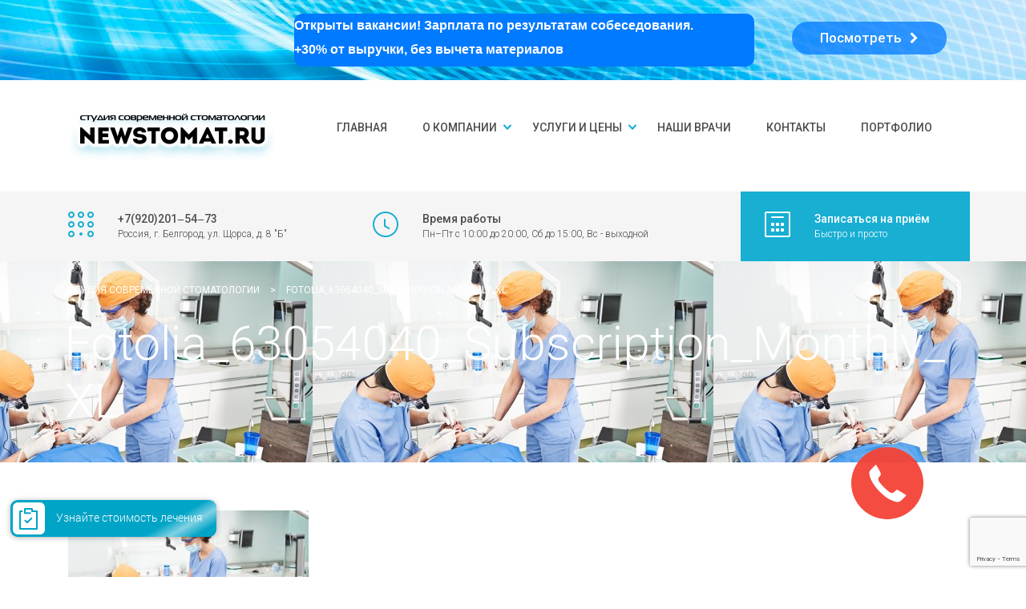

--- FILE ---
content_type: text/html; charset=UTF-8
request_url: https://newstomat.ru/index/fotolia_63054040_subscription_monthly_xl/
body_size: 17202
content:
<!DOCTYPE html>
<html dir="ltr" lang="ru-RU" prefix="og: https://ogp.me/ns#" class="no-js">
<head>
	<meta charset="UTF-8">
	<meta name="viewport" content="width=device-width, initial-scale=1">
	<link rel="profile" href="http://gmpg.org/xfn/11">
	<link rel="pingback" href="https://newstomat.ru/xmlrpc.php">
	<title>Fotolia_63054040_Subscription_Monthly_XL | Студия современной стоматологии</title>
<style type="text/css">
/* Light Color */
body #booked-profile-page input[type=submit].button-primary:hover,
body table.booked-calendar input[type=submit].button-primary:hover,
body .booked-modal input[type=submit].button-primary:hover,
body table.booked-calendar thead,
body table.booked-calendar thead th,
body table.booked-calendar .booked-appt-list .timeslot .timeslot-people button:hover,
body #booked-profile-page .booked-profile-appt-list .appt-block .google-cal-button,
body #booked-profile-page .booked-profile-header
{ background:#c4f2d4 !important; }

body #booked-profile-page input[type=submit].button-primary:hover,
body table.booked-calendar input[type=submit].button-primary:hover,
body .booked-modal input[type=submit].button-primary:hover,
body table.booked-calendar th,
body table.booked-calendar .booked-appt-list .timeslot .timeslot-people button:hover,
body #booked-profile-page .booked-profile-appt-list .appt-block .google-cal-button,
body #booked-profile-page .booked-profile-header
{ border-color:#c4f2d4 !important; }


/* Dark Color */
body table.booked-calendar tr.days,
body table.booked-calendar tr.days th,
body .booked-calendarSwitcher,
body .booked-calendarSwitcher select
{ background:#039146 !important; }

body table.booked-calendar tr.days th
{ border-color:#039146 !important; }


/* Primary Button Color */
body #booked-profile-page input[type=submit].button-primary,
body table.booked-calendar input[type=submit].button-primary,
body .booked-modal input[type=submit].button-primary,
body table.booked-calendar .booked-appt-list .timeslot .timeslot-people button,
body #booked-profile-page .booked-profile-appt-list .appt-block.approved .status-block
{ background:#0bbe5f; }

body #booked-profile-page input[type=submit].button-primary,
body table.booked-calendar input[type=submit].button-primary,
body .booked-modal input[type=submit].button-primary,
body table.booked-calendar .booked-appt-list .timeslot .timeslot-people button
{ border-color:#0bbe5f; }</style>                        <script>
                            /* You can add more configuration options to webfontloader by previously defining the WebFontConfig with your options */
                            if ( typeof WebFontConfig === "undefined" ) {
                                WebFontConfig = new Object();
                            }
                            WebFontConfig['google'] = {families: ['Roboto:100,300,400,500,700,900,100italic,300italic,400italic,500italic,700italic,900italic', 'Playfair+Display:400,700,900,400italic,700italic,900italic']};

                            (function() {
                                var wf = document.createElement( 'script' );
                                wf.src = 'https://ajax.googleapis.com/ajax/libs/webfont/1.5.3/webfont.js';
                                wf.type = 'text/javascript';
                                wf.async = 'true';
                                var s = document.getElementsByTagName( 'script' )[0];
                                s.parentNode.insertBefore( wf, s );
                            })();
                        </script>
                        
		<!-- All in One SEO 4.9.3 - aioseo.com -->
	<meta name="description" content="Dr. SAS Redisson with a patient" />
	<meta name="robots" content="max-image-preview:large" />
	<link rel="canonical" href="https://newstomat.ru/index/fotolia_63054040_subscription_monthly_xl/" />
	<meta name="generator" content="All in One SEO (AIOSEO) 4.9.3" />
		<meta property="og:locale" content="ru_RU" />
		<meta property="og:site_name" content="Студия современной стоматологии |" />
		<meta property="og:type" content="article" />
		<meta property="og:title" content="Fotolia_63054040_Subscription_Monthly_XL | Студия современной стоматологии" />
		<meta property="og:url" content="https://newstomat.ru/index/fotolia_63054040_subscription_monthly_xl/" />
		<meta property="article:published_time" content="2015-08-18T06:57:46+00:00" />
		<meta property="article:modified_time" content="2015-08-18T06:57:46+00:00" />
		<meta name="twitter:card" content="summary" />
		<meta name="twitter:title" content="Fotolia_63054040_Subscription_Monthly_XL | Студия современной стоматологии" />
		<script type="application/ld+json" class="aioseo-schema">
			{"@context":"https:\/\/schema.org","@graph":[{"@type":"BreadcrumbList","@id":"https:\/\/newstomat.ru\/index\/fotolia_63054040_subscription_monthly_xl\/#breadcrumblist","itemListElement":[{"@type":"ListItem","@id":"https:\/\/newstomat.ru#listItem","position":1,"name":"\u0413\u043b\u0430\u0432\u043d\u0430\u044f","item":"https:\/\/newstomat.ru","nextItem":{"@type":"ListItem","@id":"https:\/\/newstomat.ru\/index\/fotolia_63054040_subscription_monthly_xl\/#listItem","name":"Fotolia_63054040_Subscription_Monthly_XL"}},{"@type":"ListItem","@id":"https:\/\/newstomat.ru\/index\/fotolia_63054040_subscription_monthly_xl\/#listItem","position":2,"name":"Fotolia_63054040_Subscription_Monthly_XL","previousItem":{"@type":"ListItem","@id":"https:\/\/newstomat.ru#listItem","name":"\u0413\u043b\u0430\u0432\u043d\u0430\u044f"}}]},{"@type":"ItemPage","@id":"https:\/\/newstomat.ru\/index\/fotolia_63054040_subscription_monthly_xl\/#itempage","url":"https:\/\/newstomat.ru\/index\/fotolia_63054040_subscription_monthly_xl\/","name":"Fotolia_63054040_Subscription_Monthly_XL | \u0421\u0442\u0443\u0434\u0438\u044f \u0441\u043e\u0432\u0440\u0435\u043c\u0435\u043d\u043d\u043e\u0439 \u0441\u0442\u043e\u043c\u0430\u0442\u043e\u043b\u043e\u0433\u0438\u0438","description":"Dr. SAS Redisson with a patient","inLanguage":"ru-RU","isPartOf":{"@id":"https:\/\/newstomat.ru\/#website"},"breadcrumb":{"@id":"https:\/\/newstomat.ru\/index\/fotolia_63054040_subscription_monthly_xl\/#breadcrumblist"},"author":{"@id":"https:\/\/newstomat.ru\/author\/admin\/#author"},"creator":{"@id":"https:\/\/newstomat.ru\/author\/admin\/#author"},"datePublished":"2015-08-18T06:57:46+03:00","dateModified":"2015-08-18T06:57:46+03:00"},{"@type":"Organization","@id":"https:\/\/newstomat.ru\/#organization","name":"\u0421\u0442\u0443\u0434\u0438\u044f \u0441\u043e\u0432\u0440\u0435\u043c\u0435\u043d\u043d\u043e\u0439 \u0441\u0442\u043e\u043c\u0430\u0442\u043e\u043b\u043e\u0433\u0438\u0438","url":"https:\/\/newstomat.ru\/"},{"@type":"Person","@id":"https:\/\/newstomat.ru\/author\/admin\/#author","url":"https:\/\/newstomat.ru\/author\/admin\/","name":"admin"},{"@type":"WebSite","@id":"https:\/\/newstomat.ru\/#website","url":"https:\/\/newstomat.ru\/","name":"\u0421\u0442\u0443\u0434\u0438\u044f \u0441\u043e\u0432\u0440\u0435\u043c\u0435\u043d\u043d\u043e\u0439 \u0441\u0442\u043e\u043c\u0430\u0442\u043e\u043b\u043e\u0433\u0438\u0438","inLanguage":"ru-RU","publisher":{"@id":"https:\/\/newstomat.ru\/#organization"}}]}
		</script>
		<!-- All in One SEO -->

<link rel='dns-prefetch' href='//www.google.com' />
<link rel='dns-prefetch' href='//fonts.googleapis.com' />
<link rel='dns-prefetch' href='//maxcdn.bootstrapcdn.com' />
<link rel='dns-prefetch' href='//s.w.org' />
<link rel="alternate" type="application/rss+xml" title="Студия современной стоматологии &raquo; Лента" href="https://newstomat.ru/feed/" />
<link rel="alternate" type="application/rss+xml" title="Студия современной стоматологии &raquo; Лента комментариев" href="https://newstomat.ru/comments/feed/" />
<link rel="alternate" type="application/rss+xml" title="Студия современной стоматологии &raquo; Лента комментариев к &laquo;Fotolia_63054040_Subscription_Monthly_XL&raquo;" href="https://newstomat.ru/index/fotolia_63054040_subscription_monthly_xl/feed/" />
		<!-- This site uses the Google Analytics by MonsterInsights plugin v8.7.0 - Using Analytics tracking - https://www.monsterinsights.com/ -->
							<script src="//www.googletagmanager.com/gtag/js?id=UA-170292044-1"  data-cfasync="false" data-wpfc-render="false" type="text/javascript" async></script>
			<script data-cfasync="false" data-wpfc-render="false" type="text/javascript">
				var mi_version = '8.7.0';
				var mi_track_user = true;
				var mi_no_track_reason = '';
				
								var disableStrs = [
															'ga-disable-UA-170292044-1',
									];

				/* Function to detect opted out users */
				function __gtagTrackerIsOptedOut() {
					for ( var index = 0; index < disableStrs.length; index++ ) {
						if ( document.cookie.indexOf( disableStrs[ index ] + '=true' ) > -1 ) {
							return true;
						}
					}

					return false;
				}

				/* Disable tracking if the opt-out cookie exists. */
				if ( __gtagTrackerIsOptedOut() ) {
					for ( var index = 0; index < disableStrs.length; index++ ) {
						window[ disableStrs[ index ] ] = true;
					}
				}

				/* Opt-out function */
				function __gtagTrackerOptout() {
					for ( var index = 0; index < disableStrs.length; index++ ) {
						document.cookie = disableStrs[ index ] + '=true; expires=Thu, 31 Dec 2099 23:59:59 UTC; path=/';
						window[ disableStrs[ index ] ] = true;
					}
				}

				if ( 'undefined' === typeof gaOptout ) {
					function gaOptout() {
						__gtagTrackerOptout();
					}
				}
								window.dataLayer = window.dataLayer || [];

				window.MonsterInsightsDualTracker = {
					helpers: {},
					trackers: {},
				};
				if ( mi_track_user ) {
					function __gtagDataLayer() {
						dataLayer.push( arguments );
					}

					function __gtagTracker( type, name, parameters ) {
						if (!parameters) {
							parameters = {};
						}

						if (parameters.send_to) {
							__gtagDataLayer.apply( null, arguments );
							return;
						}

						if ( type === 'event' ) {
							
															parameters.send_to = monsterinsights_frontend.ua;
								__gtagDataLayer( type, name, parameters );
													} else {
							__gtagDataLayer.apply( null, arguments );
						}
					}
					__gtagTracker( 'js', new Date() );
					__gtagTracker( 'set', {
						'developer_id.dZGIzZG' : true,
											} );
															__gtagTracker( 'config', 'UA-170292044-1', {"forceSSL":"true","link_attribution":"true"} );
										window.gtag = __gtagTracker;											(function () {
							/* https://developers.google.com/analytics/devguides/collection/analyticsjs/ */
							/* ga and __gaTracker compatibility shim. */
							var noopfn = function () {
								return null;
							};
							var newtracker = function () {
								return new Tracker();
							};
							var Tracker = function () {
								return null;
							};
							var p = Tracker.prototype;
							p.get = noopfn;
							p.set = noopfn;
							p.send = function (){
								var args = Array.prototype.slice.call(arguments);
								args.unshift( 'send' );
								__gaTracker.apply(null, args);
							};
							var __gaTracker = function () {
								var len = arguments.length;
								if ( len === 0 ) {
									return;
								}
								var f = arguments[len - 1];
								if ( typeof f !== 'object' || f === null || typeof f.hitCallback !== 'function' ) {
									if ( 'send' === arguments[0] ) {
										var hitConverted, hitObject = false, action;
										if ( 'event' === arguments[1] ) {
											if ( 'undefined' !== typeof arguments[3] ) {
												hitObject = {
													'eventAction': arguments[3],
													'eventCategory': arguments[2],
													'eventLabel': arguments[4],
													'value': arguments[5] ? arguments[5] : 1,
												}
											}
										}
										if ( 'pageview' === arguments[1] ) {
											if ( 'undefined' !== typeof arguments[2] ) {
												hitObject = {
													'eventAction': 'page_view',
													'page_path' : arguments[2],
												}
											}
										}
										if ( typeof arguments[2] === 'object' ) {
											hitObject = arguments[2];
										}
										if ( typeof arguments[5] === 'object' ) {
											Object.assign( hitObject, arguments[5] );
										}
										if ( 'undefined' !== typeof arguments[1].hitType ) {
											hitObject = arguments[1];
											if ( 'pageview' === hitObject.hitType ) {
												hitObject.eventAction = 'page_view';
											}
										}
										if ( hitObject ) {
											action = 'timing' === arguments[1].hitType ? 'timing_complete' : hitObject.eventAction;
											hitConverted = mapArgs( hitObject );
											__gtagTracker( 'event', action, hitConverted );
										}
									}
									return;
								}

								function mapArgs( args ) {
									var arg, hit = {};
									var gaMap = {
										'eventCategory': 'event_category',
										'eventAction': 'event_action',
										'eventLabel': 'event_label',
										'eventValue': 'event_value',
										'nonInteraction': 'non_interaction',
										'timingCategory': 'event_category',
										'timingVar': 'name',
										'timingValue': 'value',
										'timingLabel': 'event_label',
										'page' : 'page_path',
										'location' : 'page_location',
										'title' : 'page_title',
									};
									for ( arg in args ) {
																				if ( ! ( ! args.hasOwnProperty(arg) || ! gaMap.hasOwnProperty(arg) ) ) {
											hit[gaMap[arg]] = args[arg];
										} else {
											hit[arg] = args[arg];
										}
									}
									return hit;
								}

								try {
									f.hitCallback();
								} catch ( ex ) {
								}
							};
							__gaTracker.create = newtracker;
							__gaTracker.getByName = newtracker;
							__gaTracker.getAll = function () {
								return [];
							};
							__gaTracker.remove = noopfn;
							__gaTracker.loaded = true;
							window['__gaTracker'] = __gaTracker;
						})();
									} else {
										console.log( "" );
					( function () {
							function __gtagTracker() {
								return null;
							}
							window['__gtagTracker'] = __gtagTracker;
							window['gtag'] = __gtagTracker;
					} )();
									}
			</script>
				<!-- / Google Analytics by MonsterInsights -->
		<script type="text/javascript">
window._wpemojiSettings = {"baseUrl":"https:\/\/s.w.org\/images\/core\/emoji\/13.1.0\/72x72\/","ext":".png","svgUrl":"https:\/\/s.w.org\/images\/core\/emoji\/13.1.0\/svg\/","svgExt":".svg","source":{"concatemoji":"https:\/\/newstomat.ru\/wp-includes\/js\/wp-emoji-release.min.js?ver=e1ae14640e19285473ac65dfdf2fb548"}};
/*! This file is auto-generated */
!function(e,a,t){var n,r,o,i=a.createElement("canvas"),p=i.getContext&&i.getContext("2d");function s(e,t){var a=String.fromCharCode;p.clearRect(0,0,i.width,i.height),p.fillText(a.apply(this,e),0,0);e=i.toDataURL();return p.clearRect(0,0,i.width,i.height),p.fillText(a.apply(this,t),0,0),e===i.toDataURL()}function c(e){var t=a.createElement("script");t.src=e,t.defer=t.type="text/javascript",a.getElementsByTagName("head")[0].appendChild(t)}for(o=Array("flag","emoji"),t.supports={everything:!0,everythingExceptFlag:!0},r=0;r<o.length;r++)t.supports[o[r]]=function(e){if(!p||!p.fillText)return!1;switch(p.textBaseline="top",p.font="600 32px Arial",e){case"flag":return s([127987,65039,8205,9895,65039],[127987,65039,8203,9895,65039])?!1:!s([55356,56826,55356,56819],[55356,56826,8203,55356,56819])&&!s([55356,57332,56128,56423,56128,56418,56128,56421,56128,56430,56128,56423,56128,56447],[55356,57332,8203,56128,56423,8203,56128,56418,8203,56128,56421,8203,56128,56430,8203,56128,56423,8203,56128,56447]);case"emoji":return!s([10084,65039,8205,55357,56613],[10084,65039,8203,55357,56613])}return!1}(o[r]),t.supports.everything=t.supports.everything&&t.supports[o[r]],"flag"!==o[r]&&(t.supports.everythingExceptFlag=t.supports.everythingExceptFlag&&t.supports[o[r]]);t.supports.everythingExceptFlag=t.supports.everythingExceptFlag&&!t.supports.flag,t.DOMReady=!1,t.readyCallback=function(){t.DOMReady=!0},t.supports.everything||(n=function(){t.readyCallback()},a.addEventListener?(a.addEventListener("DOMContentLoaded",n,!1),e.addEventListener("load",n,!1)):(e.attachEvent("onload",n),a.attachEvent("onreadystatechange",function(){"complete"===a.readyState&&t.readyCallback()})),(n=t.source||{}).concatemoji?c(n.concatemoji):n.wpemoji&&n.twemoji&&(c(n.twemoji),c(n.wpemoji)))}(window,document,window._wpemojiSettings);
</script>
<style type="text/css">
img.wp-smiley,
img.emoji {
	display: inline !important;
	border: none !important;
	box-shadow: none !important;
	height: 1em !important;
	width: 1em !important;
	margin: 0 0.07em !important;
	vertical-align: -0.1em !important;
	background: none !important;
	padding: 0 !important;
}
</style>
	<link rel='stylesheet' id='wp-block-library-css'  href='https://newstomat.ru/wp-includes/css/dist/block-library/style.min.css?ver=e1ae14640e19285473ac65dfdf2fb548' type='text/css' media='all' />
<link rel='stylesheet' id='aioseo/css/src/vue/standalone/blocks/table-of-contents/global.scss-css'  href='https://newstomat.ru/wp-content/plugins/all-in-one-seo-pack/dist/Lite/assets/css/table-of-contents/global.e90f6d47.css?ver=4.9.3' type='text/css' media='all' />
<style id='global-styles-inline-css' type='text/css'>
body{--wp--preset--color--black: #000000;--wp--preset--color--cyan-bluish-gray: #abb8c3;--wp--preset--color--white: #ffffff;--wp--preset--color--pale-pink: #f78da7;--wp--preset--color--vivid-red: #cf2e2e;--wp--preset--color--luminous-vivid-orange: #ff6900;--wp--preset--color--luminous-vivid-amber: #fcb900;--wp--preset--color--light-green-cyan: #7bdcb5;--wp--preset--color--vivid-green-cyan: #00d084;--wp--preset--color--pale-cyan-blue: #8ed1fc;--wp--preset--color--vivid-cyan-blue: #0693e3;--wp--preset--color--vivid-purple: #9b51e0;--wp--preset--gradient--vivid-cyan-blue-to-vivid-purple: linear-gradient(135deg,rgba(6,147,227,1) 0%,rgb(155,81,224) 100%);--wp--preset--gradient--light-green-cyan-to-vivid-green-cyan: linear-gradient(135deg,rgb(122,220,180) 0%,rgb(0,208,130) 100%);--wp--preset--gradient--luminous-vivid-amber-to-luminous-vivid-orange: linear-gradient(135deg,rgba(252,185,0,1) 0%,rgba(255,105,0,1) 100%);--wp--preset--gradient--luminous-vivid-orange-to-vivid-red: linear-gradient(135deg,rgba(255,105,0,1) 0%,rgb(207,46,46) 100%);--wp--preset--gradient--very-light-gray-to-cyan-bluish-gray: linear-gradient(135deg,rgb(238,238,238) 0%,rgb(169,184,195) 100%);--wp--preset--gradient--cool-to-warm-spectrum: linear-gradient(135deg,rgb(74,234,220) 0%,rgb(151,120,209) 20%,rgb(207,42,186) 40%,rgb(238,44,130) 60%,rgb(251,105,98) 80%,rgb(254,248,76) 100%);--wp--preset--gradient--blush-light-purple: linear-gradient(135deg,rgb(255,206,236) 0%,rgb(152,150,240) 100%);--wp--preset--gradient--blush-bordeaux: linear-gradient(135deg,rgb(254,205,165) 0%,rgb(254,45,45) 50%,rgb(107,0,62) 100%);--wp--preset--gradient--luminous-dusk: linear-gradient(135deg,rgb(255,203,112) 0%,rgb(199,81,192) 50%,rgb(65,88,208) 100%);--wp--preset--gradient--pale-ocean: linear-gradient(135deg,rgb(255,245,203) 0%,rgb(182,227,212) 50%,rgb(51,167,181) 100%);--wp--preset--gradient--electric-grass: linear-gradient(135deg,rgb(202,248,128) 0%,rgb(113,206,126) 100%);--wp--preset--gradient--midnight: linear-gradient(135deg,rgb(2,3,129) 0%,rgb(40,116,252) 100%);--wp--preset--duotone--dark-grayscale: url('#wp-duotone-dark-grayscale');--wp--preset--duotone--grayscale: url('#wp-duotone-grayscale');--wp--preset--duotone--purple-yellow: url('#wp-duotone-purple-yellow');--wp--preset--duotone--blue-red: url('#wp-duotone-blue-red');--wp--preset--duotone--midnight: url('#wp-duotone-midnight');--wp--preset--duotone--magenta-yellow: url('#wp-duotone-magenta-yellow');--wp--preset--duotone--purple-green: url('#wp-duotone-purple-green');--wp--preset--duotone--blue-orange: url('#wp-duotone-blue-orange');--wp--preset--font-size--small: 13px;--wp--preset--font-size--medium: 20px;--wp--preset--font-size--large: 36px;--wp--preset--font-size--x-large: 42px;}.has-black-color{color: var(--wp--preset--color--black) !important;}.has-cyan-bluish-gray-color{color: var(--wp--preset--color--cyan-bluish-gray) !important;}.has-white-color{color: var(--wp--preset--color--white) !important;}.has-pale-pink-color{color: var(--wp--preset--color--pale-pink) !important;}.has-vivid-red-color{color: var(--wp--preset--color--vivid-red) !important;}.has-luminous-vivid-orange-color{color: var(--wp--preset--color--luminous-vivid-orange) !important;}.has-luminous-vivid-amber-color{color: var(--wp--preset--color--luminous-vivid-amber) !important;}.has-light-green-cyan-color{color: var(--wp--preset--color--light-green-cyan) !important;}.has-vivid-green-cyan-color{color: var(--wp--preset--color--vivid-green-cyan) !important;}.has-pale-cyan-blue-color{color: var(--wp--preset--color--pale-cyan-blue) !important;}.has-vivid-cyan-blue-color{color: var(--wp--preset--color--vivid-cyan-blue) !important;}.has-vivid-purple-color{color: var(--wp--preset--color--vivid-purple) !important;}.has-black-background-color{background-color: var(--wp--preset--color--black) !important;}.has-cyan-bluish-gray-background-color{background-color: var(--wp--preset--color--cyan-bluish-gray) !important;}.has-white-background-color{background-color: var(--wp--preset--color--white) !important;}.has-pale-pink-background-color{background-color: var(--wp--preset--color--pale-pink) !important;}.has-vivid-red-background-color{background-color: var(--wp--preset--color--vivid-red) !important;}.has-luminous-vivid-orange-background-color{background-color: var(--wp--preset--color--luminous-vivid-orange) !important;}.has-luminous-vivid-amber-background-color{background-color: var(--wp--preset--color--luminous-vivid-amber) !important;}.has-light-green-cyan-background-color{background-color: var(--wp--preset--color--light-green-cyan) !important;}.has-vivid-green-cyan-background-color{background-color: var(--wp--preset--color--vivid-green-cyan) !important;}.has-pale-cyan-blue-background-color{background-color: var(--wp--preset--color--pale-cyan-blue) !important;}.has-vivid-cyan-blue-background-color{background-color: var(--wp--preset--color--vivid-cyan-blue) !important;}.has-vivid-purple-background-color{background-color: var(--wp--preset--color--vivid-purple) !important;}.has-black-border-color{border-color: var(--wp--preset--color--black) !important;}.has-cyan-bluish-gray-border-color{border-color: var(--wp--preset--color--cyan-bluish-gray) !important;}.has-white-border-color{border-color: var(--wp--preset--color--white) !important;}.has-pale-pink-border-color{border-color: var(--wp--preset--color--pale-pink) !important;}.has-vivid-red-border-color{border-color: var(--wp--preset--color--vivid-red) !important;}.has-luminous-vivid-orange-border-color{border-color: var(--wp--preset--color--luminous-vivid-orange) !important;}.has-luminous-vivid-amber-border-color{border-color: var(--wp--preset--color--luminous-vivid-amber) !important;}.has-light-green-cyan-border-color{border-color: var(--wp--preset--color--light-green-cyan) !important;}.has-vivid-green-cyan-border-color{border-color: var(--wp--preset--color--vivid-green-cyan) !important;}.has-pale-cyan-blue-border-color{border-color: var(--wp--preset--color--pale-cyan-blue) !important;}.has-vivid-cyan-blue-border-color{border-color: var(--wp--preset--color--vivid-cyan-blue) !important;}.has-vivid-purple-border-color{border-color: var(--wp--preset--color--vivid-purple) !important;}.has-vivid-cyan-blue-to-vivid-purple-gradient-background{background: var(--wp--preset--gradient--vivid-cyan-blue-to-vivid-purple) !important;}.has-light-green-cyan-to-vivid-green-cyan-gradient-background{background: var(--wp--preset--gradient--light-green-cyan-to-vivid-green-cyan) !important;}.has-luminous-vivid-amber-to-luminous-vivid-orange-gradient-background{background: var(--wp--preset--gradient--luminous-vivid-amber-to-luminous-vivid-orange) !important;}.has-luminous-vivid-orange-to-vivid-red-gradient-background{background: var(--wp--preset--gradient--luminous-vivid-orange-to-vivid-red) !important;}.has-very-light-gray-to-cyan-bluish-gray-gradient-background{background: var(--wp--preset--gradient--very-light-gray-to-cyan-bluish-gray) !important;}.has-cool-to-warm-spectrum-gradient-background{background: var(--wp--preset--gradient--cool-to-warm-spectrum) !important;}.has-blush-light-purple-gradient-background{background: var(--wp--preset--gradient--blush-light-purple) !important;}.has-blush-bordeaux-gradient-background{background: var(--wp--preset--gradient--blush-bordeaux) !important;}.has-luminous-dusk-gradient-background{background: var(--wp--preset--gradient--luminous-dusk) !important;}.has-pale-ocean-gradient-background{background: var(--wp--preset--gradient--pale-ocean) !important;}.has-electric-grass-gradient-background{background: var(--wp--preset--gradient--electric-grass) !important;}.has-midnight-gradient-background{background: var(--wp--preset--gradient--midnight) !important;}.has-small-font-size{font-size: var(--wp--preset--font-size--small) !important;}.has-medium-font-size{font-size: var(--wp--preset--font-size--medium) !important;}.has-large-font-size{font-size: var(--wp--preset--font-size--large) !important;}.has-x-large-font-size{font-size: var(--wp--preset--font-size--x-large) !important;}
</style>
<link rel='stylesheet' id='booked-gf-css'  href='//fonts.googleapis.com/css?family=Open+Sans%3A600%2C400%7CMontserrat%3A700%2C400&#038;subset=cyrillic%2Ccyrillic-ext%2Clatin%2Cgreek-ext%2Cgreek%2Clatin-ext%2Cvietnamese&#038;ver=1.6.10' type='text/css' media='all' />
<link rel='stylesheet' id='booked-fontawesome-css'  href='//maxcdn.bootstrapcdn.com/font-awesome/4.3.0/css/font-awesome.min.css?ver=4.3.0' type='text/css' media='all' />
<link rel='stylesheet' id='booked-tooltipster-css'  href='https://newstomat.ru/wp-content/plugins/booked/js/tooltipster/css/tooltipster.css?ver=3.3.0' type='text/css' media='all' />
<link rel='stylesheet' id='booked-tooltipster-theme-css'  href='https://newstomat.ru/wp-content/plugins/booked/js/tooltipster/css/themes/tooltipster-light.css?ver=3.3.0' type='text/css' media='all' />
<link rel='stylesheet' id='booked-animations-css'  href='https://newstomat.ru/wp-content/plugins/booked/css/animations.css?ver=1.6.10' type='text/css' media='all' />
<link rel='stylesheet' id='booked-styles-css'  href='https://newstomat.ru/wp-content/plugins/booked/css/styles.css?ver=1.6.10' type='text/css' media='all' />
<link rel='stylesheet' id='booked-responsive-css'  href='https://newstomat.ru/wp-content/plugins/booked/css/responsive.css?ver=1.6.10' type='text/css' media='all' />
<link rel='stylesheet' id='contact-form-7-css'  href='https://newstomat.ru/wp-content/plugins/contact-form-7/includes/css/styles.css?ver=5.6.3' type='text/css' media='all' />
<link rel='stylesheet' id='rs-plugin-settings-css'  href='https://newstomat.ru/wp-content/plugins/revslider/public/assets/css/settings.css?ver=5.4.8' type='text/css' media='all' />
<style id='rs-plugin-settings-inline-css' type='text/css'>
.tp-caption a{color:#ff7302;text-shadow:none;-webkit-transition:all 0.2s ease-out;-moz-transition:all 0.2s ease-out;-o-transition:all 0.2s ease-out;-ms-transition:all 0.2s ease-out}.tp-caption a:hover{color:#ffa902}
</style>
<link rel='stylesheet' id='arconix-portfolio-css'  href='https://newstomat.ru/wp-content/plugins/arconix-portfolio/includes/css/arconix-portfolio.css?ver=1.6.0' type='text/css' media='all' />
<link rel='stylesheet' id='stm_bootstrap.min.css-css'  href='https://newstomat.ru/wp-content/themes/dent-all/assets/css/bootstrap.min.css?ver=1.1' type='text/css' media='all' />
<link rel='stylesheet' id='stm_font-awesome.min.css-css'  href='https://newstomat.ru/wp-content/themes/dent-all/assets/css/font-awesome.min.css?ver=1.1' type='text/css' media='all' />
<link rel='stylesheet' id='stm_stm-icomoon.css-css'  href='https://newstomat.ru/wp-content/themes/dent-all/assets/css/stm-icomoon.css?ver=1.1' type='text/css' media='all' />
<link rel='stylesheet' id='stm_jquery-ui.min.css-css'  href='https://newstomat.ru/wp-content/themes/dent-all/assets/css/jquery-ui.min.css?ver=1.1' type='text/css' media='all' />
<link rel='stylesheet' id='stm_jquery-ui.datepicker.min.css-css'  href='https://newstomat.ru/wp-content/themes/dent-all/assets/css/jquery-ui.datepicker.min.css?ver=1.1' type='text/css' media='all' />
<link rel='stylesheet' id='stm_jquery-ui.slider.min.css-css'  href='https://newstomat.ru/wp-content/themes/dent-all/assets/css/jquery-ui.slider.min.css?ver=1.1' type='text/css' media='all' />
<link rel='stylesheet' id='stm_jquery-ui-timepicker-addon.min.css-css'  href='https://newstomat.ru/wp-content/themes/dent-all/assets/css/jquery-ui-timepicker-addon.min.css?ver=1.1' type='text/css' media='all' />
<link rel='stylesheet' id='stm_jquery.fancybox.css-css'  href='https://newstomat.ru/wp-content/themes/dent-all/assets/css/jquery.fancybox.css?ver=1.1' type='text/css' media='all' />
<link rel='stylesheet' id='stm_select2.css-css'  href='https://newstomat.ru/wp-content/themes/dent-all/assets/css/select2.css?ver=1.1' type='text/css' media='all' />
<link rel='stylesheet' id='stm_theme-style-css'  href='https://newstomat.ru/wp-content/themes/dent-all/style.css?ver=1.1' type='text/css' media='all' />
<style id='stm_theme-style-inline-css' type='text/css'>
.title_box{ background-image: url(https://newstomat.ru/wp-content/uploads/2015/08/Fotolia_63054040_Subscription_Monthly_XL.jpg); }
</style>
<script type='text/javascript' src='https://newstomat.ru/wp-includes/js/jquery/jquery.min.js?ver=3.6.0' id='jquery-core-js'></script>
<script type='text/javascript' src='https://newstomat.ru/wp-includes/js/jquery/jquery-migrate.min.js?ver=3.3.2' id='jquery-migrate-js'></script>
<script type='text/javascript' src='https://newstomat.ru/wp-content/plugins/google-analytics-for-wordpress/assets/js/frontend-gtag.min.js?ver=8.7.0' id='monsterinsights-frontend-script-js'></script>
<script data-cfasync="false" data-wpfc-render="false" type="text/javascript" id='monsterinsights-frontend-script-js-extra'>/* <![CDATA[ */
var monsterinsights_frontend = {"js_events_tracking":"true","download_extensions":"doc,pdf,ppt,zip,xls,docx,pptx,xlsx","inbound_paths":"[{\"path\":\"\\\/go\\\/\",\"label\":\"affiliate\"},{\"path\":\"\\\/recommend\\\/\",\"label\":\"affiliate\"}]","home_url":"https:\/\/newstomat.ru","hash_tracking":"false","ua":"UA-170292044-1","v4_id":""};/* ]]> */
</script>
<script type='text/javascript' src='https://newstomat.ru/wp-content/plugins/revslider/public/assets/js/jquery.themepunch.tools.min.js?ver=5.4.8' id='tp-tools-js'></script>
<script type='text/javascript' src='https://newstomat.ru/wp-content/plugins/revslider/public/assets/js/jquery.themepunch.revolution.min.js?ver=5.4.8' id='revmin-js'></script>

			<script type="text/javascript">					var profilePage = false;
					
				// Set some defaults
				var timeFormat = 'H:i';
				var timeInterval = 60;

				var i18n_confirm_appt_delete 		= 'Are you sure you want to cancel this appointment?',
					i18n_please_wait 				= 'Please wait...',
					i18n_wrong_username_pass 		= 'Wrong username/password combination.',
					i18n_request_appointment		= 'Request Appointment',
					i18n_fill_out_required_fields 	= 'Please fill out all required fields.',
					i18n_appt_required_fields		= 'A first name and an email address are required fields.';

			</script>

		<link rel="https://api.w.org/" href="https://newstomat.ru/wp-json/" /><link rel="alternate" type="application/json" href="https://newstomat.ru/wp-json/wp/v2/media/158" /><link rel="EditURI" type="application/rsd+xml" title="RSD" href="https://newstomat.ru/xmlrpc.php?rsd" />
<link rel="wlwmanifest" type="application/wlwmanifest+xml" href="https://newstomat.ru/wp-includes/wlwmanifest.xml" /> 

<link rel='shortlink' href='https://newstomat.ru/?p=158' />
<link rel="alternate" type="application/json+oembed" href="https://newstomat.ru/wp-json/oembed/1.0/embed?url=https%3A%2F%2Fnewstomat.ru%2Findex%2Ffotolia_63054040_subscription_monthly_xl%2F" />
<link rel="alternate" type="text/xml+oembed" href="https://newstomat.ru/wp-json/oembed/1.0/embed?url=https%3A%2F%2Fnewstomat.ru%2Findex%2Ffotolia_63054040_subscription_monthly_xl%2F&#038;format=xml" />
<script type="text/javascript">
(function(url){
	if(/(?:Chrome\/26\.0\.1410\.63 Safari\/537\.31|WordfenceTestMonBot)/.test(navigator.userAgent)){ return; }
	var addEvent = function(evt, handler) {
		if (window.addEventListener) {
			document.addEventListener(evt, handler, false);
		} else if (window.attachEvent) {
			document.attachEvent('on' + evt, handler);
		}
	};
	var removeEvent = function(evt, handler) {
		if (window.removeEventListener) {
			document.removeEventListener(evt, handler, false);
		} else if (window.detachEvent) {
			document.detachEvent('on' + evt, handler);
		}
	};
	var evts = 'contextmenu dblclick drag dragend dragenter dragleave dragover dragstart drop keydown keypress keyup mousedown mousemove mouseout mouseover mouseup mousewheel scroll'.split(' ');
	var logHuman = function() {
		if (window.wfLogHumanRan) { return; }
		window.wfLogHumanRan = true;
		var wfscr = document.createElement('script');
		wfscr.type = 'text/javascript';
		wfscr.async = true;
		wfscr.src = url + '&r=' + Math.random();
		(document.getElementsByTagName('head')[0]||document.getElementsByTagName('body')[0]).appendChild(wfscr);
		for (var i = 0; i < evts.length; i++) {
			removeEvent(evts[i], logHuman);
		}
	};
	for (var i = 0; i < evts.length; i++) {
		addEvent(evts[i], logHuman);
	}
})('//newstomat.ru/?wordfence_lh=1&hid=FE1BAE316F309C68BB818B93709F4DC5');
</script><link rel="shortcut icon" type="image/png" href="https://newstomat.ru/wp-content/themes/dent-all/favicon.png" />
		<script type="text/javascript">
			var ajaxurl = 'https://newstomat.ru/wp-admin/admin-ajax.php';
		</script>
		<style type="text/css">.recentcomments a{display:inline !important;padding:0 !important;margin:0 !important;}</style><meta name="generator" content="Powered by WPBakery Page Builder - drag and drop page builder for WordPress."/>
<script type="text/javascript">!function(f,b,e,v,n,t,s){if(f.fbq)return;n=f.fbq=function(){n.callMethod?n.callMethod.apply(n,arguments):n.queue.push(arguments)};if(!f._fbq)f._fbq=n;n.push=n;n.loaded=!0;n.version='2.0';n.queue=[];t=b.createElement(e);t.async=!0;t.src=v;s=b.getElementsByTagName(e)[0];s.parentNode.insertBefore(t,s)}(window,document,'script','https://connect.facebook.net/en_US/fbevents.js'); fbq('init', '574896963733612');fbq('track', 'PageView');</script><noscript><img height="1" width="1" src="https://www.facebook.com/tr?id=574896963733612&ev=PageView&noscript=1"/></noscript><meta name="generator" content="Powered by Slider Revolution 5.4.8 - responsive, Mobile-Friendly Slider Plugin for WordPress with comfortable drag and drop interface." />
<script type="text/javascript">function setREVStartSize(e){									
						try{ e.c=jQuery(e.c);var i=jQuery(window).width(),t=9999,r=0,n=0,l=0,f=0,s=0,h=0;
							if(e.responsiveLevels&&(jQuery.each(e.responsiveLevels,function(e,f){f>i&&(t=r=f,l=e),i>f&&f>r&&(r=f,n=e)}),t>r&&(l=n)),f=e.gridheight[l]||e.gridheight[0]||e.gridheight,s=e.gridwidth[l]||e.gridwidth[0]||e.gridwidth,h=i/s,h=h>1?1:h,f=Math.round(h*f),"fullscreen"==e.sliderLayout){var u=(e.c.width(),jQuery(window).height());if(void 0!=e.fullScreenOffsetContainer){var c=e.fullScreenOffsetContainer.split(",");if (c) jQuery.each(c,function(e,i){u=jQuery(i).length>0?u-jQuery(i).outerHeight(!0):u}),e.fullScreenOffset.split("%").length>1&&void 0!=e.fullScreenOffset&&e.fullScreenOffset.length>0?u-=jQuery(window).height()*parseInt(e.fullScreenOffset,0)/100:void 0!=e.fullScreenOffset&&e.fullScreenOffset.length>0&&(u-=parseInt(e.fullScreenOffset,0))}f=u}else void 0!=e.minHeight&&f<e.minHeight&&(f=e.minHeight);e.c.closest(".rev_slider_wrapper").css({height:f})					
						}catch(d){console.log("Failure at Presize of Slider:"+d)}						
					};</script>
		<style type="text/css" id="wp-custom-css">
			.katb_input_style {
	margin: 2rem 0 !important;
}

.katb_input_style form input,
.katb_input_style form textarea {
	box-sizing: border-box;
	padding: .5rem 1rem !important;
	border: 1px solid #337ab7;
}

.katb_input_style form input.katb_submit {
	padding: 1rem 2rem;
	background-color: #337ab7;
	text-transform: uppercase;
	color: white;
}

.katb_input_style form input.katb_reset {
	padding: 1rem 2rem;
	background-color: white;
	text-transform: uppercase;
	color: #337ab7;
}		</style>
		<style type="text/css" title="dynamic-css" class="options-output">.top_nav .logo img, .left_nav .logo img{height:90px;width:258px;}#footer .footer_widgets{background-color:#4C6575;}#footer .footer_widgets{color:#ffffff;}#footer .copyright{background-color:#395261;}#footer .copyright{color:#ffffff;}body, body table.booked-calendar td, body table.booked-calendar th{font-family:Roboto;color:#868686;font-size:16px;opacity: 1;visibility: visible;-webkit-transition: opacity 0.24s ease-in-out;-moz-transition: opacity 0.24s ease-in-out;transition: opacity 0.24s ease-in-out;}.wf-loading body, body table.booked-calendar td, body table.booked-calendar th,{opacity: 0;}.ie.wf-loading body, body table.booked-calendar td, body table.booked-calendar th,{visibility: hidden;}.additional_font, blockquote{font-family:"Playfair Display";font-style:normal;opacity: 1;visibility: visible;-webkit-transition: opacity 0.24s ease-in-out;-moz-transition: opacity 0.24s ease-in-out;transition: opacity 0.24s ease-in-out;}.wf-loading .additional_font, blockquote,{opacity: 0;}.ie.wf-loading .additional_font, blockquote,{visibility: hidden;}p{line-height:30px;font-size:18px;opacity: 1;visibility: visible;-webkit-transition: opacity 0.24s ease-in-out;-moz-transition: opacity 0.24s ease-in-out;transition: opacity 0.24s ease-in-out;}.wf-loading p,{opacity: 0;}.ie.wf-loading p,{visibility: hidden;}h1,.h1{font-family:Roboto;line-height:72px;font-weight:300;font-size:60px;opacity: 1;visibility: visible;-webkit-transition: opacity 0.24s ease-in-out;-moz-transition: opacity 0.24s ease-in-out;transition: opacity 0.24s ease-in-out;}.wf-loading h1,.h1,{opacity: 0;}.ie.wf-loading h1,.h1,{visibility: hidden;}h2,.h2{font-family:Roboto;line-height:60px;font-weight:300;font-size:48px;opacity: 1;visibility: visible;-webkit-transition: opacity 0.24s ease-in-out;-moz-transition: opacity 0.24s ease-in-out;transition: opacity 0.24s ease-in-out;}.wf-loading h2,.h2,{opacity: 0;}.ie.wf-loading h2,.h2,{visibility: hidden;}h3,.h3{font-family:Roboto;line-height:44px;font-weight:500;font-size:36px;opacity: 1;visibility: visible;-webkit-transition: opacity 0.24s ease-in-out;-moz-transition: opacity 0.24s ease-in-out;transition: opacity 0.24s ease-in-out;}.wf-loading h3,.h3,{opacity: 0;}.ie.wf-loading h3,.h3,{visibility: hidden;}h4,.h4{font-family:Roboto;line-height:30px;font-weight:500;font-size:24px;opacity: 1;visibility: visible;-webkit-transition: opacity 0.24s ease-in-out;-moz-transition: opacity 0.24s ease-in-out;transition: opacity 0.24s ease-in-out;}.wf-loading h4,.h4,{opacity: 0;}.ie.wf-loading h4,.h4,{visibility: hidden;}h5,.h5{font-family:Roboto;line-height:24px;font-weight:500;font-size:18px;opacity: 1;visibility: visible;-webkit-transition: opacity 0.24s ease-in-out;-moz-transition: opacity 0.24s ease-in-out;transition: opacity 0.24s ease-in-out;}.wf-loading h5,.h5,{opacity: 0;}.ie.wf-loading h5,.h5,{visibility: hidden;}h6,.h6{font-family:Roboto;line-height:20px;font-weight:500;font-size:14px;opacity: 1;visibility: visible;-webkit-transition: opacity 0.24s ease-in-out;-moz-transition: opacity 0.24s ease-in-out;transition: opacity 0.24s ease-in-out;}.wf-loading h6,.h6,{opacity: 0;}.ie.wf-loading h6,.h6,{visibility: hidden;}</style><noscript><style> .wpb_animate_when_almost_visible { opacity: 1; }</style></noscript>	<meta name="yandex-verification" content="1c2c346b195998e1" />
	<met a name="facebook-domain-verification" content="nilp5haggsldqqogoflgsuofpax7g7" />
</head>

<body class="attachment attachment-template-default attachmentid-158 attachment-jpeg wpb-js-composer js-comp-ver-6.7.0 vc_responsive">
<div class="main">

	
	<div class="main_wrapper">
		<div class="wrapper">
			<header id="header">
									<div class="top_bar">
						<div class="container">
							<div class="row">

								<div class="col-lg-6 col-md-5 col-sm-12 col-xs-12">
									<div class="top_bar_left">

										
										
									</div>
								</div>

								<div class="col-lg-6 col-md-7 col-sm-12 col-xs-12">
									<div class="top_bar_right">

										
										
										
									</div>
								</div>

							</div>
						</div>
					</div>

									
					<div class="header-slider">
						<link href="https://fonts.googleapis.com/css?family=Roboto:500" rel="stylesheet" property="stylesheet" type="text/css" media="all">
<div id="rev_slider_4_1_wrapper" class="rev_slider_wrapper" data-source="gallery" style="margin:0px auto;background:transparent;padding:0px;margin-top:0px;margin-bottom:0px;height:100px;width:1920px;">
<!-- START REVOLUTION SLIDER 5.4.8  mode -->
	<div id="rev_slider_4_1" class="rev_slider" style="display:none;height:100px;width:1920px;" data-version="5.4.8">
<ul>	<!-- SLIDE  -->
	<li data-index="rs-46" data-transition="fade" data-slotamount="default" data-hideafterloop="0" data-hideslideonmobile="off"  data-easein="default" data-easeout="default" data-masterspeed="300"  data-link="/o-kompanii/vakansii/"  data-target="_blank"  data-rotate="0"  data-saveperformance="off"  data-title="Slide" data-param1="" data-param2="" data-param3="" data-param4="" data-param5="" data-param6="" data-param7="" data-param8="" data-param9="" data-param10="" data-description="">
		<!-- MAIN IMAGE -->
		<img src="https://newstomat.ru/wp-content/uploads/2022/02/preze-150.jpg"  alt="" title="preze-150"  width="1920" height="340" data-bgposition="0% 20%" data-bgfit="cover" data-bgrepeat="no-repeat" class="rev-slidebg" data-no-retina>
		<!-- LAYERS -->

		<!-- LAYER NR. 1 -->
		<div class="tp-caption very_big_white   tp-resizeme" 
			 id="slide-46-layer-1" 
			 data-x="['left','left','left','left']" data-hoffset="['367','367','367','-714']" 
			 data-y="['middle','middle','middle','middle']" data-voffset="['0','0','0','-19']" 
						data-fontsize="['16','16','16','12']"
			data-width="['574','574','574','462']"
			data-height="['66','66','66','72']"
			data-whitespace="nowrap"
 
			data-type="text" 
			data-responsive_offset="on" 

			data-frames='[{"delay":0,"speed":300,"frame":"0","from":"opacity:0;","to":"o:1;","ease":"Power3.easeInOut"},{"delay":"wait","speed":300,"frame":"999","to":"opacity:0;","ease":"Power3.easeInOut"}]'
			data-textAlign="['left','left','left','left']"
			data-paddingtop="[0,0,0,0]"
			data-paddingright="[4,4,4,4]"
			data-paddingbottom="[,,,]"
			data-paddingleft="[,,,]"

			style="z-index: 5; min-width: 574px; max-width: 574px; max-width: 66px; max-width: 66px; white-space: nowrap; font-size: 16px; line-height: 30px; letter-spacing: 0px;background-color:rgb(0,122,255);border-radius:10px 10px 10px 10px;cursor:pointer;">Открыты вакансии! Зарплата по результатам собеседования.<br>
+30% от выручки, без вычета материалов </div>

		<!-- LAYER NR. 2 -->
		<div class="tp-caption rev-btn rev-withicon " 
			 id="slide-46-layer-2" 
			 data-x="['left','left','left','left']" data-hoffset="['988','988','988','-571']" 
			 data-y="['middle','middle','middle','middle']" data-voffset="['-2','-2','-2','39']" 
						data-fontsize="['17','17','17','14']"
			data-width="none"
			data-height="none"
			data-whitespace="nowrap"
 
			data-type="button" 
			data-actions='[{"event":"click","action":"simplelink","target":"_blank","url":"\/o-kompanii\/vakansii\/","delay":""}]'
			data-responsive_offset="on" 
			data-responsive="off"
			data-frames='[{"delay":0,"speed":300,"frame":"0","from":"opacity:0;","to":"o:1;","ease":"Power3.easeInOut"},{"delay":"wait","speed":300,"frame":"999","to":"opacity:0;","ease":"Power3.easeInOut"},{"frame":"hover","speed":"0","ease":"Linear.easeNone","to":"o:1;rX:0;rY:0;rZ:0;z:0;","style":"c:rgba(0,0,0,1);bg:rgba(255,255,255,1);bs:solid;bw:0 0 0 0;"}]'
			data-textAlign="['left','left','left','left']"
			data-paddingtop="[12,12,12,12]"
			data-paddingright="[35,35,35,35]"
			data-paddingbottom="[12,12,12,12]"
			data-paddingleft="[35,35,35,35]"

			style="z-index: 6; white-space: nowrap; font-size: 17px; line-height: 17px; font-weight: 500; color: rgba(255,255,255,1); letter-spacing: px;font-family:Roboto;background-color:rgba(0,122,255,0.75);border-color:rgba(0,0,0,1);border-radius:30px 30px 30px 30px;outline:none;box-shadow:none;box-sizing:border-box;-moz-box-sizing:border-box;-webkit-box-sizing:border-box;cursor:pointer;">Посмотреть<i class="fa-icon-chevron-right"></i> </div>
	</li>
</ul>
<div class="tp-bannertimer tp-bottom" style="visibility: hidden !important;"></div>	</div>
<script>var htmlDiv = document.getElementById("rs-plugin-settings-inline-css"); var htmlDivCss=".tp-caption.very_big_white,.very_big_white{color:#fff;font-weight:800;font-size:60px;line-height:60px;font-family:Arial;border-width:0px;border-style:none;background-color:#000;position:absolute;text-shadow:none;white-space:nowrap;padding-top:1px}";
				if(htmlDiv) {
					htmlDiv.innerHTML = htmlDiv.innerHTML + htmlDivCss;
				}else{
					var htmlDiv = document.createElement("div");
					htmlDiv.innerHTML = "<style>" + htmlDivCss + "</style>";
					document.getElementsByTagName("head")[0].appendChild(htmlDiv.childNodes[0]);
				}
			</script>
		<script type="text/javascript">
if (setREVStartSize!==undefined) setREVStartSize(
	{c: '#rev_slider_4_1', responsiveLevels: [1240,1240,1240,480], gridwidth: [1920,1920,1920,480], gridheight: [100,100,100,120], sliderLayout: 'auto'});
			
var revapi4,
	tpj;	
(function() {			
	if (!/loaded|interactive|complete/.test(document.readyState)) document.addEventListener("DOMContentLoaded",onLoad); else onLoad();	
	function onLoad() {				
		if (tpj===undefined) { tpj = jQuery; if("off" == "on") tpj.noConflict();}
	if(tpj("#rev_slider_4_1").revolution == undefined){
		revslider_showDoubleJqueryError("#rev_slider_4_1");
	}else{
		revapi4 = tpj("#rev_slider_4_1").show().revolution({
			sliderType:"standard",
			jsFileLocation:"//newstomat.ru/wp-content/plugins/revslider/public/assets/js/",
			sliderLayout:"auto",
			dottedOverlay:"none",
			delay:9000,
			navigation: {
				onHoverStop:"off",
			},
			responsiveLevels:[1240,1240,1240,480],
			visibilityLevels:[1240,1240,1240,480],
			gridwidth:[1920,1920,1920,480],
			gridheight:[100,100,100,120],
			lazyType:"none",
			shadow:0,
			spinner:"spinner0",
			stopLoop:"off",
			stopAfterLoops:-1,
			stopAtSlide:-1,
			shuffle:"off",
			autoHeight:"off",
			disableProgressBar:"on",
			hideThumbsOnMobile:"off",
			hideSliderAtLimit:0,
			hideCaptionAtLimit:0,
			hideAllCaptionAtLilmit:0,
			debugMode:false,
			fallbacks: {
				simplifyAll:"off",
				nextSlideOnWindowFocus:"off",
				disableFocusListener:false,
			}
		});
	}; /* END OF revapi call */
	
 }; /* END OF ON LOAD FUNCTION */
}()); /* END OF WRAPPING FUNCTION */
</script>
		</div><!-- END REVOLUTION SLIDER -->					</div>

											<div class="top_nav">
							<div class="container">
								<div class="row">

									<div class="col-lg-3 col-md-3 col-sm-12 col-xs-12">
										<div class="logo">
											<a href="https://newstomat.ru/"><img src="https://newstomat.ru/wp-content/uploads/2017/05/Logo4.jpg" alt="Студия современной стоматологии" /></a>											<div id="menu_toggle">
												<button></button>
											</div>
										</div>
									</div>

									<div class="col-lg-9 col-md-9 col-sm-12 col-xs-12">
										<ul id="menu-primary-menu" class="top_nav_menu"><li id="menu-item-1655" class="menu-item menu-item-type-post_type menu-item-object-page menu-item-home menu-item-1655"><a href="https://newstomat.ru/">Главная</a></li>
<li id="menu-item-1647" class="menu-item menu-item-type-post_type menu-item-object-page menu-item-has-children menu-item-1647"><a href="https://newstomat.ru/o-kompanii/">О компании</a>
<ul class="sub-menu">
	<li id="menu-item-1650" class="menu-item menu-item-type-post_type menu-item-object-page menu-item-1650"><a href="https://newstomat.ru/litsenzii/">Лицензии</a></li>
	<li id="menu-item-1966" class="menu-item menu-item-type-post_type menu-item-object-page menu-item-1966"><a href="https://newstomat.ru/otzyvy/">Отзывы</a></li>
	<li id="menu-item-2118" class="menu-item menu-item-type-post_type menu-item-object-page menu-item-2118"><a href="https://newstomat.ru/o-kompanii/vakansii/">Вакансии</a></li>
	<li id="menu-item-2254" class="menu-item menu-item-type-post_type menu-item-object-page menu-item-2254"><a href="https://newstomat.ru/virtualnyj-tur/">Виртуальный тур</a></li>
</ul>
</li>
<li id="menu-item-1651" class="menu-item menu-item-type-post_type menu-item-object-page menu-item-has-children menu-item-1651"><a href="https://newstomat.ru/uslugi/">Услуги и цены</a>
<ul class="sub-menu">
	<li id="menu-item-1652" class="menu-item menu-item-type-post_type menu-item-object-page menu-item-1652"><a href="https://newstomat.ru/uslugi/terapiya/">Терапия</a></li>
	<li id="menu-item-1653" class="menu-item menu-item-type-post_type menu-item-object-page menu-item-1653"><a href="https://newstomat.ru/uslugi/hirurgiya/">Хирургия</a></li>
	<li id="menu-item-1654" class="menu-item menu-item-type-post_type menu-item-object-page menu-item-1654"><a href="https://newstomat.ru/uslugi/ortopediya/">Ортопедия</a></li>
	<li id="menu-item-1740" class="menu-item menu-item-type-post_type menu-item-object-page menu-item-1740"><a href="https://newstomat.ru/uslugi/ortodontiya/">Ортодонтия</a></li>
</ul>
</li>
<li id="menu-item-1649" class="menu-item menu-item-type-post_type menu-item-object-page menu-item-1649"><a href="https://newstomat.ru/nashi-vrachi/">Наши врачи</a></li>
<li id="menu-item-1648" class="menu-item menu-item-type-post_type menu-item-object-page menu-item-1648"><a href="https://newstomat.ru/kontakty/">Контакты</a></li>
<li id="menu-item-2220" class="menu-item menu-item-type-post_type menu-item-object-page menu-item-2220"><a href="https://newstomat.ru/portfolio/">Портфолио</a></li>
</ul>									</div>

								</div>
							</div>
							<div class="mobile_menu">
								<ul id="menu-primary-menu-1" class="top_mobile_menu"><li class="menu-item menu-item-type-post_type menu-item-object-page menu-item-home menu-item-1655"><a href="https://newstomat.ru/">Главная</a></li>
<li class="menu-item menu-item-type-post_type menu-item-object-page menu-item-has-children menu-item-1647"><a href="https://newstomat.ru/o-kompanii/">О компании</a>
<ul class="sub-menu">
	<li class="menu-item menu-item-type-post_type menu-item-object-page menu-item-1650"><a href="https://newstomat.ru/litsenzii/">Лицензии</a></li>
	<li class="menu-item menu-item-type-post_type menu-item-object-page menu-item-1966"><a href="https://newstomat.ru/otzyvy/">Отзывы</a></li>
	<li class="menu-item menu-item-type-post_type menu-item-object-page menu-item-2118"><a href="https://newstomat.ru/o-kompanii/vakansii/">Вакансии</a></li>
	<li class="menu-item menu-item-type-post_type menu-item-object-page menu-item-2254"><a href="https://newstomat.ru/virtualnyj-tur/">Виртуальный тур</a></li>
</ul>
</li>
<li class="menu-item menu-item-type-post_type menu-item-object-page menu-item-has-children menu-item-1651"><a href="https://newstomat.ru/uslugi/">Услуги и цены</a>
<ul class="sub-menu">
	<li class="menu-item menu-item-type-post_type menu-item-object-page menu-item-1652"><a href="https://newstomat.ru/uslugi/terapiya/">Терапия</a></li>
	<li class="menu-item menu-item-type-post_type menu-item-object-page menu-item-1653"><a href="https://newstomat.ru/uslugi/hirurgiya/">Хирургия</a></li>
	<li class="menu-item menu-item-type-post_type menu-item-object-page menu-item-1654"><a href="https://newstomat.ru/uslugi/ortopediya/">Ортопедия</a></li>
	<li class="menu-item menu-item-type-post_type menu-item-object-page menu-item-1740"><a href="https://newstomat.ru/uslugi/ortodontiya/">Ортодонтия</a></li>
</ul>
</li>
<li class="menu-item menu-item-type-post_type menu-item-object-page menu-item-1649"><a href="https://newstomat.ru/nashi-vrachi/">Наши врачи</a></li>
<li class="menu-item menu-item-type-post_type menu-item-object-page menu-item-1648"><a href="https://newstomat.ru/kontakty/">Контакты</a></li>
<li class="menu-item menu-item-type-post_type menu-item-object-page menu-item-2220"><a href="https://newstomat.ru/portfolio/">Портфолио</a></li>
</ul>							</div>
						</div>
					
					<div class="top_info_boxes">
						<div class="container">
							<div class="row">

								<div class="col-lg-4 col-md-4 col-sm-4 col-xs-12">
									<div class="top_info_box">
																					<div class="icon">
												<i class="stm-icon-roundels"></i>
											</div>
																				<div class="text">
																							<strong>+7(920)201‒54‒73</strong>
																																		<span>Россия, г. Белгород, ул. Щорса, д. 8 &quot;Б&quot;</span>
																					</div>
																			</div>
								</div>

								<div class="col-lg-4 col-md-4 col-sm-4 col-xs-12">
									<div class="top_info_box">
																					<div class="icon">
												<i class="stm-icon-clock"></i>
											</div>
																				<div class="text">
																							<strong>Время работы</strong>
																																		<span>Пн–Пт с 10:00 до 20:00, Сб до 15:00, Вс - выходной</span>
																					</div>
																			</div>
								</div>

								<div class="col-lg-4 col-md-4 col-sm-4 col-xs-12 text-right">
									<div class="top_info_box linked">
																					<div class="icon">
												<i class="stm-icon-calculator"></i>
											</div>
																				<div class="text">
																							<strong>Записаться на приём</strong>
																																		<span>Быстро и просто</span>
																					</div>
																					<a href="#appointment" class="link"></a>
																			</div>
								</div>

							</div>
						</div>
					</div>

							</header>
			<section id="content">
<div class="content_wrapper">
	
	<div class="title_box">
		<div class="container">
								<div class="breadcrumbs">
						<!-- Breadcrumb NavXT 7.1.0 -->
<span property="itemListElement" typeof="ListItem"><a property="item" typeof="WebPage" title="Перейти к Студия современной стоматологии." href="https://newstomat.ru" class="home" ><span property="name">Студия современной стоматологии</span></a><meta property="position" content="1"></span> &gt; <span property="itemListElement" typeof="ListItem"><span property="name" class="post post-attachment current-item">Fotolia_63054040_Subscription_Monthly_XL</span><meta property="url" content="https://newstomat.ru/index/fotolia_63054040_subscription_monthly_xl/"><meta property="position" content="2"></span>					</div>
							<div class="title_wr">
				<h1>Fotolia_63054040_Subscription_Monthly_XL</h1>
							</div>
		</div>
		<!--.container-->
	</div>

<article id="post-158" class="post-158 attachment type-attachment status-inherit hentry">

	<div class="container">
					<div class="wpb_text_column">
				<p class="attachment"><a href='https://newstomat.ru/wp-content/uploads/2015/08/Fotolia_63054040_Subscription_Monthly_XL.jpg'><img width="300" height="200" src="https://newstomat.ru/wp-content/uploads/2015/08/Fotolia_63054040_Subscription_Monthly_XL-300x200.jpg" class="attachment-medium size-medium" alt="demo" loading="lazy" srcset="https://newstomat.ru/wp-content/uploads/2015/08/Fotolia_63054040_Subscription_Monthly_XL-300x200.jpg 300w, https://newstomat.ru/wp-content/uploads/2015/08/Fotolia_63054040_Subscription_Monthly_XL.jpg 500w" sizes="(max-width: 300px) 100vw, 300px" /></a></p>
			</div>
									<div class="stm_post_comments">
				
<div id="comments" class="comments-area">

	
	
		<div id="respond" class="comment-respond">
		<h3 id="reply-title" class="comment-reply-title">Добавить комментарий</h3><p class="must-log-in">Для отправки комментария вам необходимо <a href="https://newstomat.ru/wp-login.php?redirect_to=https%3A%2F%2Fnewstomat.ru%2Findex%2Ffotolia_63054040_subscription_monthly_xl%2F">авторизоваться</a>.</p>	</div><!-- #respond -->
	
</div><!-- .comments-area -->
			</div>
			</div>
	<!--.container-->

</article> <!-- #post-## --></div>

</section> <!--#content-->
<footer id="footer">
			<div class="footer_widgets">
			<div class="container">
				<div class="row">
											<div class="col-lg-3 col-md-3 col-sm-6 col-xs-12">
							<aside id="text-4" class="widget widget_text footer_widget">			<div class="textwidget"><b>Наш адрес:</b><br>
Россия, Белгород,<br>
ул. Щорса, д. 8Б<br><br>

<b>Наши телефоны:</b><br>
<a href="tel:+79202015473">+7(920)201‒54‒73</a></div>
		</aside>						</div>
											<div class="col-lg-3 col-md-3 col-sm-6 col-xs-12">
							<aside id="text-7" class="widget widget_text footer_widget">			<div class="textwidget"><b>Наши услуги:</b></div>
		</aside><aside id="nav_menu-2" class="widget widget_nav_menu footer_widget"><div class="menu-footer-menu-container"><ul id="menu-footer-menu" class="menu"><li id="menu-item-1485" class="menu-item menu-item-type-post_type menu-item-object-page menu-item-1485"><a href="https://newstomat.ru/uslugi/terapiya/">Терапия</a></li>
<li id="menu-item-1486" class="menu-item menu-item-type-post_type menu-item-object-page menu-item-1486"><a href="https://newstomat.ru/uslugi/hirurgiya/">Хирургия</a></li>
<li id="menu-item-1487" class="menu-item menu-item-type-post_type menu-item-object-page menu-item-1487"><a href="https://newstomat.ru/uslugi/ortopediya/">Ортопедия</a></li>
<li id="menu-item-1739" class="menu-item menu-item-type-post_type menu-item-object-page menu-item-1739"><a href="https://newstomat.ru/uslugi/ortodontiya/">Ортодонтия</a></li>
</ul></div></aside>						</div>
											<div class="col-lg-3 col-md-3 col-sm-6 col-xs-12">
							<aside id="text-8" class="widget widget_text footer_widget">			<div class="textwidget"></div>
		</aside><aside id="text-10" class="widget widget_text footer_widget">			<div class="textwidget"><p><strong>ООО «ВИПП»</strong><br />
<strong> ОГРН: 1043100501036</strong><br />
<strong><a href="/politika-obrabotki-personalnyh-dannyh/">Политика обработки персональных данных</a></strong></p>
</div>
		</aside>						</div>
											<div class="col-lg-3 col-md-3 col-sm-6 col-xs-12">
							<aside id="custom_html-2" class="widget_text widget widget_custom_html footer_widget"><div class="textwidget custom-html-widget"><div id="pd_widget_column" class="pd_widget_column " data-lpu="46969" style="margin: 30px auto 0 auto;">
	<a target="_blank" href="https://prodoctorov.ru/" rel="noopener"><img class="pd_logo" src="https://prodoctorov.ru/static/logo_widget.png"></a>
	<a target="_blank" class="pd_lpu_name" href="https://prodoctorov.ru/belgorod/lpu/46969-studiya-sovremennoy-stomatologii/" rel="noopener">«Новая стоматология» на Щорса</a>

	<div id="pd_widget_column_content_46969" class="pd_widget_column_content"></div>
	<a href="https://prodoctorov.ru/belgorod/lpu/46969-studiya-sovremennoy-stomatologii/otzivi/" target="_blank" rel="noopener">Читать отзывы</a>
</div>

<script src="https://prodoctorov.ru/static/js/widget_column.js?v3" defer></script></div></aside><aside id="text-2" class="widget widget_text footer_widget">			<div class="textwidget"><style type="text/css">

.cnt {
text-align: center;
}

#header .top_bar {
display: none;
}

.top_nav .logo {
padding-top: 17px !important;
}

.custom-icon-card .icon {
margin-bottom: 12px;
}

.custom-icon-card .vc_btn3 {
z-index: 1;
margin-top: 12px;
}

.custom-staff-list .staff_read_more {
display: none;
}

.custom-slide_stripe {
font-family: Roboto !important;
padding: 12px 24px !important;
background: #18AFD3 !important;
background: rgba(24,175,211,0.8) !important;
color: #fff !important;
}

.custom-gallery_licenses-grid .wpb_image_grid_ul {
text-align: center;
}

.custom-gallery_licenses-grid .wpb_image_grid .wpb_image_grid_ul .isotope-item {
float: none  !important;
position: relative !important;
display: inline-block;
left: auto !important;
top: auto !important;
}

#footer .footer_widgets .widget {
margin-bottom: 0 !important;
}


.bp-360 {
position: fixed;
right: 0;
top: 20%;

margin-right: -115px;

padding: 20px;
text-align: center;

background: #18AFD3;
color: #fff !important;
text-decoration: none !important;
z-index: 100;
transition: all 0.1s;
}

.bp-360 span {
opacity: 0;
}

.bp-360:hover {
background: #28BFE3;
margin-right: 0;
}

.bp-360:hover span {
opacity: 1;
}
</style></div>
		</aside><aside id="custom_html-3" class="widget_text widget widget_custom_html footer_widget"><div class="textwidget custom-html-widget"><script>
jQuery(document).ready(function() {
	var scrollToHandler = function() {
		var link = jQuery('a', '.js-scroll-to');
		link.on('click', function() {
			var href = jQuery(this).attr('href');
			
			var $target = jQuery(href);
			
			if ($target.length > 0) {
				var offset = $target.offset();
				
				var top = offset.top - 30;
				
				jQuery([document.documentElement, document.body]).animate({
					scrollTop: top
				}, 1000);
			}
		});
	};
	
	scrollToHandler();
});
</script>


<script type="text/javascript">
document.addEventListener( 'wpcf7mailsent', function( event ) {
    if ( '1390' == event.detail.contactFormId ) {
        ym(39868910,'reachGoal','forma_2');
		return true;
    }
});
</script></div></aside><aside id="text-3" class="widget widget_text footer_widget">			<div class="textwidget"><script>

jQuery( document ).ready(function() {



});

</script></div>
		</aside>						</div>
									</div>
			</div>
		</div>
				<div class="copyright">
			<div class="container">
				<span class="copy">Разработка и привлечение трафика <a href="https://dankom.ru/">ДанКом</a></span>			</div>
		</div>
	</footer>
</div> <!--.wrapper-->
</div> <!--.main_wrapper-->
</div> <!--.main-->
<link rel='stylesheet' property='stylesheet' id='rs-icon-set-fa-icon-css'  href='https://newstomat.ru/wp-content/plugins/revslider/public/assets/fonts/font-awesome/css/font-awesome.css' type='text/css' media='all' />			<script type="text/javascript">
				function revslider_showDoubleJqueryError(sliderID) {
					var errorMessage = "Revolution Slider Error: You have some jquery.js library include that comes after the revolution files js include.";
					errorMessage += "<br> This includes make eliminates the revolution slider libraries, and make it not work.";
					errorMessage += "<br><br> To fix it you can:<br>&nbsp;&nbsp;&nbsp; 1. In the Slider Settings -> Troubleshooting set option:  <strong><b>Put JS Includes To Body</b></strong> option to true.";
					errorMessage += "<br>&nbsp;&nbsp;&nbsp; 2. Find the double jquery.js include and remove it.";
					errorMessage = "<span style='font-size:16px;color:#BC0C06;'>" + errorMessage + "</span>";
						jQuery(sliderID).show().html(errorMessage);
				}
			</script>
			<script type='text/javascript' src='https://newstomat.ru/wp-content/plugins/booked/js/spin.min.js?ver=2.0.1' id='booked-spin-js-js'></script>
<script type='text/javascript' src='https://newstomat.ru/wp-content/plugins/booked/js/spin.jquery.js?ver=2.0.1' id='booked-spin-jquery-js'></script>
<script type='text/javascript' src='https://newstomat.ru/wp-content/plugins/booked/js/tooltipster/js/jquery.tooltipster.min.js?ver=3.3.0' id='booked-tooltipster-js'></script>
<script type='text/javascript' src='https://newstomat.ru/wp-content/plugins/booked/js/functions.js?ver=1.6.10' id='booked-functions-js'></script>
<script type='text/javascript' src='https://newstomat.ru/wp-content/plugins/contact-form-7/includes/swv/js/index.js?ver=5.6.3' id='swv-js'></script>
<script type='text/javascript' id='contact-form-7-js-extra'>
/* <![CDATA[ */
var wpcf7 = {"api":{"root":"https:\/\/newstomat.ru\/wp-json\/","namespace":"contact-form-7\/v1"},"cached":"1"};
/* ]]> */
</script>
<script type='text/javascript' src='https://newstomat.ru/wp-content/plugins/contact-form-7/includes/js/index.js?ver=5.6.3' id='contact-form-7-js'></script>
<script type='text/javascript' src='https://newstomat.ru/wp-content/themes/dent-all/assets/js/bootstrap.min.js?ver=1.1' id='stm_bootstrap.min.js-js'></script>
<script type='text/javascript' src='https://newstomat.ru/wp-includes/js/jquery/ui/core.min.js?ver=1.13.1' id='jquery-ui-core-js'></script>
<script type='text/javascript' src='https://newstomat.ru/wp-includes/js/jquery/ui/datepicker.min.js?ver=1.13.1' id='jquery-ui-datepicker-js'></script>
<script type='text/javascript' id='jquery-ui-datepicker-js-after'>
jQuery(function(jQuery){jQuery.datepicker.setDefaults({"closeText":"\u0417\u0430\u043a\u0440\u044b\u0442\u044c","currentText":"\u0421\u0435\u0433\u043e\u0434\u043d\u044f","monthNames":["\u042f\u043d\u0432\u0430\u0440\u044c","\u0424\u0435\u0432\u0440\u0430\u043b\u044c","\u041c\u0430\u0440\u0442","\u0410\u043f\u0440\u0435\u043b\u044c","\u041c\u0430\u0439","\u0418\u044e\u043d\u044c","\u0418\u044e\u043b\u044c","\u0410\u0432\u0433\u0443\u0441\u0442","\u0421\u0435\u043d\u0442\u044f\u0431\u0440\u044c","\u041e\u043a\u0442\u044f\u0431\u0440\u044c","\u041d\u043e\u044f\u0431\u0440\u044c","\u0414\u0435\u043a\u0430\u0431\u0440\u044c"],"monthNamesShort":["\u042f\u043d\u0432","\u0424\u0435\u0432","\u041c\u0430\u0440","\u0410\u043f\u0440","\u041c\u0430\u0439","\u0418\u044e\u043d","\u0418\u044e\u043b","\u0410\u0432\u0433","\u0421\u0435\u043d","\u041e\u043a\u0442","\u041d\u043e\u044f","\u0414\u0435\u043a"],"nextText":"\u0414\u0430\u043b\u0435\u0435","prevText":"\u041d\u0430\u0437\u0430\u0434","dayNames":["\u0412\u043e\u0441\u043a\u0440\u0435\u0441\u0435\u043d\u044c\u0435","\u041f\u043e\u043d\u0435\u0434\u0435\u043b\u044c\u043d\u0438\u043a","\u0412\u0442\u043e\u0440\u043d\u0438\u043a","\u0421\u0440\u0435\u0434\u0430","\u0427\u0435\u0442\u0432\u0435\u0440\u0433","\u041f\u044f\u0442\u043d\u0438\u0446\u0430","\u0421\u0443\u0431\u0431\u043e\u0442\u0430"],"dayNamesShort":["\u0412\u0441","\u041f\u043d","\u0412\u0442","\u0421\u0440","\u0427\u0442","\u041f\u0442","\u0421\u0431"],"dayNamesMin":["\u0412\u0441","\u041f\u043d","\u0412\u0442","\u0421\u0440","\u0427\u0442","\u041f\u0442","\u0421\u0431"],"dateFormat":"dd.mm.yy","firstDay":1,"isRTL":false});});
</script>
<script type='text/javascript' src='https://newstomat.ru/wp-includes/js/jquery/ui/mouse.min.js?ver=1.13.1' id='jquery-ui-mouse-js'></script>
<script type='text/javascript' src='https://newstomat.ru/wp-includes/js/jquery/ui/slider.min.js?ver=1.13.1' id='jquery-ui-slider-js'></script>
<script type='text/javascript' src='https://newstomat.ru/wp-content/themes/dent-all/assets/js/jquery-ui-timepicker-addon.min.js?ver=1.1' id='stm_jquery-ui-timepicker-addon.min.js-js'></script>
<script type='text/javascript' src='https://newstomat.ru/wp-content/themes/dent-all/assets/js/jquery.fancybox.pack.js?ver=1.1' id='stm_jquery.fancybox.pack.js-js'></script>
<script type='text/javascript' src='https://newstomat.ru/wp-content/themes/dent-all/assets/js/select2.min.js?ver=1.1' id='stm_select2.min.js-js'></script>
<script type='text/javascript' src='https://newstomat.ru/wp-content/themes/dent-all/assets/js/custom.js?ver=1.1' id='stm_custom.js-js'></script>
<script type='text/javascript' src='https://www.google.com/recaptcha/api.js?render=6LcIcKUZAAAAAFyM1Bm7UJ-eQsbCyUELXSPMy1mt&#038;ver=3.0' id='google-recaptcha-js'></script>
<script type='text/javascript' src='https://newstomat.ru/wp-includes/js/dist/vendor/regenerator-runtime.min.js?ver=0.13.9' id='regenerator-runtime-js'></script>
<script type='text/javascript' src='https://newstomat.ru/wp-includes/js/dist/vendor/wp-polyfill.min.js?ver=3.15.0' id='wp-polyfill-js'></script>
<script type='text/javascript' id='wpcf7-recaptcha-js-extra'>
/* <![CDATA[ */
var wpcf7_recaptcha = {"sitekey":"6LcIcKUZAAAAAFyM1Bm7UJ-eQsbCyUELXSPMy1mt","actions":{"homepage":"homepage","contactform":"contactform"}};
/* ]]> */
</script>
<script type='text/javascript' src='https://newstomat.ru/wp-content/plugins/contact-form-7/modules/recaptcha/index.js?ver=5.6.3' id='wpcf7-recaptcha-js'></script>
<noindex>
<!-- Yandex.Metrika counter -->
<script type="text/javascript" >
   (function(m,e,t,r,i,k,a){m[i]=m[i]||function(){(m[i].a=m[i].a||[]).push(arguments)};
   m[i].l=1*new Date();k=e.createElement(t),a=e.getElementsByTagName(t)[0],k.async=1,k.src=r,a.parentNode.insertBefore(k,a)})
   (window, document, "script", "https://mc.yandex.ru/metrika/tag.js", "ym");

   ym(39868910, "init", {
        clickmap:true,
        trackLinks:true,
        accurateTrackBounce:true
   });
</script>
<noscript><div><img src="https://mc.yandex.ru/watch/39868910" style="position:absolute; left:-9999px;" alt="" /></div></noscript>
<!-- /Yandex.Metrika counter -->
<link rel="stylesheet" href="https://cdn.envybox.io/widget/cbk.css">
<script type="text/javascript" src="https://cdn.envybox.io/widget/cbk.js?wcb_code=dd02709e796a9b3cc9d4629355a0aabb" charset="UTF-8" async></script>
</noindex>
</body>
</html>
<!-- Dynamic page generated in 0.285 seconds. -->
<!-- Cached page generated by WP-Super-Cache on 2026-01-22 15:57:32 -->

<!-- super cache -->

--- FILE ---
content_type: text/html; charset=utf-8
request_url: https://www.google.com/recaptcha/api2/anchor?ar=1&k=6LcIcKUZAAAAAFyM1Bm7UJ-eQsbCyUELXSPMy1mt&co=aHR0cHM6Ly9uZXdzdG9tYXQucnU6NDQz&hl=en&v=PoyoqOPhxBO7pBk68S4YbpHZ&size=invisible&anchor-ms=20000&execute-ms=30000&cb=vwwdilat7w47
body_size: 48515
content:
<!DOCTYPE HTML><html dir="ltr" lang="en"><head><meta http-equiv="Content-Type" content="text/html; charset=UTF-8">
<meta http-equiv="X-UA-Compatible" content="IE=edge">
<title>reCAPTCHA</title>
<style type="text/css">
/* cyrillic-ext */
@font-face {
  font-family: 'Roboto';
  font-style: normal;
  font-weight: 400;
  font-stretch: 100%;
  src: url(//fonts.gstatic.com/s/roboto/v48/KFO7CnqEu92Fr1ME7kSn66aGLdTylUAMa3GUBHMdazTgWw.woff2) format('woff2');
  unicode-range: U+0460-052F, U+1C80-1C8A, U+20B4, U+2DE0-2DFF, U+A640-A69F, U+FE2E-FE2F;
}
/* cyrillic */
@font-face {
  font-family: 'Roboto';
  font-style: normal;
  font-weight: 400;
  font-stretch: 100%;
  src: url(//fonts.gstatic.com/s/roboto/v48/KFO7CnqEu92Fr1ME7kSn66aGLdTylUAMa3iUBHMdazTgWw.woff2) format('woff2');
  unicode-range: U+0301, U+0400-045F, U+0490-0491, U+04B0-04B1, U+2116;
}
/* greek-ext */
@font-face {
  font-family: 'Roboto';
  font-style: normal;
  font-weight: 400;
  font-stretch: 100%;
  src: url(//fonts.gstatic.com/s/roboto/v48/KFO7CnqEu92Fr1ME7kSn66aGLdTylUAMa3CUBHMdazTgWw.woff2) format('woff2');
  unicode-range: U+1F00-1FFF;
}
/* greek */
@font-face {
  font-family: 'Roboto';
  font-style: normal;
  font-weight: 400;
  font-stretch: 100%;
  src: url(//fonts.gstatic.com/s/roboto/v48/KFO7CnqEu92Fr1ME7kSn66aGLdTylUAMa3-UBHMdazTgWw.woff2) format('woff2');
  unicode-range: U+0370-0377, U+037A-037F, U+0384-038A, U+038C, U+038E-03A1, U+03A3-03FF;
}
/* math */
@font-face {
  font-family: 'Roboto';
  font-style: normal;
  font-weight: 400;
  font-stretch: 100%;
  src: url(//fonts.gstatic.com/s/roboto/v48/KFO7CnqEu92Fr1ME7kSn66aGLdTylUAMawCUBHMdazTgWw.woff2) format('woff2');
  unicode-range: U+0302-0303, U+0305, U+0307-0308, U+0310, U+0312, U+0315, U+031A, U+0326-0327, U+032C, U+032F-0330, U+0332-0333, U+0338, U+033A, U+0346, U+034D, U+0391-03A1, U+03A3-03A9, U+03B1-03C9, U+03D1, U+03D5-03D6, U+03F0-03F1, U+03F4-03F5, U+2016-2017, U+2034-2038, U+203C, U+2040, U+2043, U+2047, U+2050, U+2057, U+205F, U+2070-2071, U+2074-208E, U+2090-209C, U+20D0-20DC, U+20E1, U+20E5-20EF, U+2100-2112, U+2114-2115, U+2117-2121, U+2123-214F, U+2190, U+2192, U+2194-21AE, U+21B0-21E5, U+21F1-21F2, U+21F4-2211, U+2213-2214, U+2216-22FF, U+2308-230B, U+2310, U+2319, U+231C-2321, U+2336-237A, U+237C, U+2395, U+239B-23B7, U+23D0, U+23DC-23E1, U+2474-2475, U+25AF, U+25B3, U+25B7, U+25BD, U+25C1, U+25CA, U+25CC, U+25FB, U+266D-266F, U+27C0-27FF, U+2900-2AFF, U+2B0E-2B11, U+2B30-2B4C, U+2BFE, U+3030, U+FF5B, U+FF5D, U+1D400-1D7FF, U+1EE00-1EEFF;
}
/* symbols */
@font-face {
  font-family: 'Roboto';
  font-style: normal;
  font-weight: 400;
  font-stretch: 100%;
  src: url(//fonts.gstatic.com/s/roboto/v48/KFO7CnqEu92Fr1ME7kSn66aGLdTylUAMaxKUBHMdazTgWw.woff2) format('woff2');
  unicode-range: U+0001-000C, U+000E-001F, U+007F-009F, U+20DD-20E0, U+20E2-20E4, U+2150-218F, U+2190, U+2192, U+2194-2199, U+21AF, U+21E6-21F0, U+21F3, U+2218-2219, U+2299, U+22C4-22C6, U+2300-243F, U+2440-244A, U+2460-24FF, U+25A0-27BF, U+2800-28FF, U+2921-2922, U+2981, U+29BF, U+29EB, U+2B00-2BFF, U+4DC0-4DFF, U+FFF9-FFFB, U+10140-1018E, U+10190-1019C, U+101A0, U+101D0-101FD, U+102E0-102FB, U+10E60-10E7E, U+1D2C0-1D2D3, U+1D2E0-1D37F, U+1F000-1F0FF, U+1F100-1F1AD, U+1F1E6-1F1FF, U+1F30D-1F30F, U+1F315, U+1F31C, U+1F31E, U+1F320-1F32C, U+1F336, U+1F378, U+1F37D, U+1F382, U+1F393-1F39F, U+1F3A7-1F3A8, U+1F3AC-1F3AF, U+1F3C2, U+1F3C4-1F3C6, U+1F3CA-1F3CE, U+1F3D4-1F3E0, U+1F3ED, U+1F3F1-1F3F3, U+1F3F5-1F3F7, U+1F408, U+1F415, U+1F41F, U+1F426, U+1F43F, U+1F441-1F442, U+1F444, U+1F446-1F449, U+1F44C-1F44E, U+1F453, U+1F46A, U+1F47D, U+1F4A3, U+1F4B0, U+1F4B3, U+1F4B9, U+1F4BB, U+1F4BF, U+1F4C8-1F4CB, U+1F4D6, U+1F4DA, U+1F4DF, U+1F4E3-1F4E6, U+1F4EA-1F4ED, U+1F4F7, U+1F4F9-1F4FB, U+1F4FD-1F4FE, U+1F503, U+1F507-1F50B, U+1F50D, U+1F512-1F513, U+1F53E-1F54A, U+1F54F-1F5FA, U+1F610, U+1F650-1F67F, U+1F687, U+1F68D, U+1F691, U+1F694, U+1F698, U+1F6AD, U+1F6B2, U+1F6B9-1F6BA, U+1F6BC, U+1F6C6-1F6CF, U+1F6D3-1F6D7, U+1F6E0-1F6EA, U+1F6F0-1F6F3, U+1F6F7-1F6FC, U+1F700-1F7FF, U+1F800-1F80B, U+1F810-1F847, U+1F850-1F859, U+1F860-1F887, U+1F890-1F8AD, U+1F8B0-1F8BB, U+1F8C0-1F8C1, U+1F900-1F90B, U+1F93B, U+1F946, U+1F984, U+1F996, U+1F9E9, U+1FA00-1FA6F, U+1FA70-1FA7C, U+1FA80-1FA89, U+1FA8F-1FAC6, U+1FACE-1FADC, U+1FADF-1FAE9, U+1FAF0-1FAF8, U+1FB00-1FBFF;
}
/* vietnamese */
@font-face {
  font-family: 'Roboto';
  font-style: normal;
  font-weight: 400;
  font-stretch: 100%;
  src: url(//fonts.gstatic.com/s/roboto/v48/KFO7CnqEu92Fr1ME7kSn66aGLdTylUAMa3OUBHMdazTgWw.woff2) format('woff2');
  unicode-range: U+0102-0103, U+0110-0111, U+0128-0129, U+0168-0169, U+01A0-01A1, U+01AF-01B0, U+0300-0301, U+0303-0304, U+0308-0309, U+0323, U+0329, U+1EA0-1EF9, U+20AB;
}
/* latin-ext */
@font-face {
  font-family: 'Roboto';
  font-style: normal;
  font-weight: 400;
  font-stretch: 100%;
  src: url(//fonts.gstatic.com/s/roboto/v48/KFO7CnqEu92Fr1ME7kSn66aGLdTylUAMa3KUBHMdazTgWw.woff2) format('woff2');
  unicode-range: U+0100-02BA, U+02BD-02C5, U+02C7-02CC, U+02CE-02D7, U+02DD-02FF, U+0304, U+0308, U+0329, U+1D00-1DBF, U+1E00-1E9F, U+1EF2-1EFF, U+2020, U+20A0-20AB, U+20AD-20C0, U+2113, U+2C60-2C7F, U+A720-A7FF;
}
/* latin */
@font-face {
  font-family: 'Roboto';
  font-style: normal;
  font-weight: 400;
  font-stretch: 100%;
  src: url(//fonts.gstatic.com/s/roboto/v48/KFO7CnqEu92Fr1ME7kSn66aGLdTylUAMa3yUBHMdazQ.woff2) format('woff2');
  unicode-range: U+0000-00FF, U+0131, U+0152-0153, U+02BB-02BC, U+02C6, U+02DA, U+02DC, U+0304, U+0308, U+0329, U+2000-206F, U+20AC, U+2122, U+2191, U+2193, U+2212, U+2215, U+FEFF, U+FFFD;
}
/* cyrillic-ext */
@font-face {
  font-family: 'Roboto';
  font-style: normal;
  font-weight: 500;
  font-stretch: 100%;
  src: url(//fonts.gstatic.com/s/roboto/v48/KFO7CnqEu92Fr1ME7kSn66aGLdTylUAMa3GUBHMdazTgWw.woff2) format('woff2');
  unicode-range: U+0460-052F, U+1C80-1C8A, U+20B4, U+2DE0-2DFF, U+A640-A69F, U+FE2E-FE2F;
}
/* cyrillic */
@font-face {
  font-family: 'Roboto';
  font-style: normal;
  font-weight: 500;
  font-stretch: 100%;
  src: url(//fonts.gstatic.com/s/roboto/v48/KFO7CnqEu92Fr1ME7kSn66aGLdTylUAMa3iUBHMdazTgWw.woff2) format('woff2');
  unicode-range: U+0301, U+0400-045F, U+0490-0491, U+04B0-04B1, U+2116;
}
/* greek-ext */
@font-face {
  font-family: 'Roboto';
  font-style: normal;
  font-weight: 500;
  font-stretch: 100%;
  src: url(//fonts.gstatic.com/s/roboto/v48/KFO7CnqEu92Fr1ME7kSn66aGLdTylUAMa3CUBHMdazTgWw.woff2) format('woff2');
  unicode-range: U+1F00-1FFF;
}
/* greek */
@font-face {
  font-family: 'Roboto';
  font-style: normal;
  font-weight: 500;
  font-stretch: 100%;
  src: url(//fonts.gstatic.com/s/roboto/v48/KFO7CnqEu92Fr1ME7kSn66aGLdTylUAMa3-UBHMdazTgWw.woff2) format('woff2');
  unicode-range: U+0370-0377, U+037A-037F, U+0384-038A, U+038C, U+038E-03A1, U+03A3-03FF;
}
/* math */
@font-face {
  font-family: 'Roboto';
  font-style: normal;
  font-weight: 500;
  font-stretch: 100%;
  src: url(//fonts.gstatic.com/s/roboto/v48/KFO7CnqEu92Fr1ME7kSn66aGLdTylUAMawCUBHMdazTgWw.woff2) format('woff2');
  unicode-range: U+0302-0303, U+0305, U+0307-0308, U+0310, U+0312, U+0315, U+031A, U+0326-0327, U+032C, U+032F-0330, U+0332-0333, U+0338, U+033A, U+0346, U+034D, U+0391-03A1, U+03A3-03A9, U+03B1-03C9, U+03D1, U+03D5-03D6, U+03F0-03F1, U+03F4-03F5, U+2016-2017, U+2034-2038, U+203C, U+2040, U+2043, U+2047, U+2050, U+2057, U+205F, U+2070-2071, U+2074-208E, U+2090-209C, U+20D0-20DC, U+20E1, U+20E5-20EF, U+2100-2112, U+2114-2115, U+2117-2121, U+2123-214F, U+2190, U+2192, U+2194-21AE, U+21B0-21E5, U+21F1-21F2, U+21F4-2211, U+2213-2214, U+2216-22FF, U+2308-230B, U+2310, U+2319, U+231C-2321, U+2336-237A, U+237C, U+2395, U+239B-23B7, U+23D0, U+23DC-23E1, U+2474-2475, U+25AF, U+25B3, U+25B7, U+25BD, U+25C1, U+25CA, U+25CC, U+25FB, U+266D-266F, U+27C0-27FF, U+2900-2AFF, U+2B0E-2B11, U+2B30-2B4C, U+2BFE, U+3030, U+FF5B, U+FF5D, U+1D400-1D7FF, U+1EE00-1EEFF;
}
/* symbols */
@font-face {
  font-family: 'Roboto';
  font-style: normal;
  font-weight: 500;
  font-stretch: 100%;
  src: url(//fonts.gstatic.com/s/roboto/v48/KFO7CnqEu92Fr1ME7kSn66aGLdTylUAMaxKUBHMdazTgWw.woff2) format('woff2');
  unicode-range: U+0001-000C, U+000E-001F, U+007F-009F, U+20DD-20E0, U+20E2-20E4, U+2150-218F, U+2190, U+2192, U+2194-2199, U+21AF, U+21E6-21F0, U+21F3, U+2218-2219, U+2299, U+22C4-22C6, U+2300-243F, U+2440-244A, U+2460-24FF, U+25A0-27BF, U+2800-28FF, U+2921-2922, U+2981, U+29BF, U+29EB, U+2B00-2BFF, U+4DC0-4DFF, U+FFF9-FFFB, U+10140-1018E, U+10190-1019C, U+101A0, U+101D0-101FD, U+102E0-102FB, U+10E60-10E7E, U+1D2C0-1D2D3, U+1D2E0-1D37F, U+1F000-1F0FF, U+1F100-1F1AD, U+1F1E6-1F1FF, U+1F30D-1F30F, U+1F315, U+1F31C, U+1F31E, U+1F320-1F32C, U+1F336, U+1F378, U+1F37D, U+1F382, U+1F393-1F39F, U+1F3A7-1F3A8, U+1F3AC-1F3AF, U+1F3C2, U+1F3C4-1F3C6, U+1F3CA-1F3CE, U+1F3D4-1F3E0, U+1F3ED, U+1F3F1-1F3F3, U+1F3F5-1F3F7, U+1F408, U+1F415, U+1F41F, U+1F426, U+1F43F, U+1F441-1F442, U+1F444, U+1F446-1F449, U+1F44C-1F44E, U+1F453, U+1F46A, U+1F47D, U+1F4A3, U+1F4B0, U+1F4B3, U+1F4B9, U+1F4BB, U+1F4BF, U+1F4C8-1F4CB, U+1F4D6, U+1F4DA, U+1F4DF, U+1F4E3-1F4E6, U+1F4EA-1F4ED, U+1F4F7, U+1F4F9-1F4FB, U+1F4FD-1F4FE, U+1F503, U+1F507-1F50B, U+1F50D, U+1F512-1F513, U+1F53E-1F54A, U+1F54F-1F5FA, U+1F610, U+1F650-1F67F, U+1F687, U+1F68D, U+1F691, U+1F694, U+1F698, U+1F6AD, U+1F6B2, U+1F6B9-1F6BA, U+1F6BC, U+1F6C6-1F6CF, U+1F6D3-1F6D7, U+1F6E0-1F6EA, U+1F6F0-1F6F3, U+1F6F7-1F6FC, U+1F700-1F7FF, U+1F800-1F80B, U+1F810-1F847, U+1F850-1F859, U+1F860-1F887, U+1F890-1F8AD, U+1F8B0-1F8BB, U+1F8C0-1F8C1, U+1F900-1F90B, U+1F93B, U+1F946, U+1F984, U+1F996, U+1F9E9, U+1FA00-1FA6F, U+1FA70-1FA7C, U+1FA80-1FA89, U+1FA8F-1FAC6, U+1FACE-1FADC, U+1FADF-1FAE9, U+1FAF0-1FAF8, U+1FB00-1FBFF;
}
/* vietnamese */
@font-face {
  font-family: 'Roboto';
  font-style: normal;
  font-weight: 500;
  font-stretch: 100%;
  src: url(//fonts.gstatic.com/s/roboto/v48/KFO7CnqEu92Fr1ME7kSn66aGLdTylUAMa3OUBHMdazTgWw.woff2) format('woff2');
  unicode-range: U+0102-0103, U+0110-0111, U+0128-0129, U+0168-0169, U+01A0-01A1, U+01AF-01B0, U+0300-0301, U+0303-0304, U+0308-0309, U+0323, U+0329, U+1EA0-1EF9, U+20AB;
}
/* latin-ext */
@font-face {
  font-family: 'Roboto';
  font-style: normal;
  font-weight: 500;
  font-stretch: 100%;
  src: url(//fonts.gstatic.com/s/roboto/v48/KFO7CnqEu92Fr1ME7kSn66aGLdTylUAMa3KUBHMdazTgWw.woff2) format('woff2');
  unicode-range: U+0100-02BA, U+02BD-02C5, U+02C7-02CC, U+02CE-02D7, U+02DD-02FF, U+0304, U+0308, U+0329, U+1D00-1DBF, U+1E00-1E9F, U+1EF2-1EFF, U+2020, U+20A0-20AB, U+20AD-20C0, U+2113, U+2C60-2C7F, U+A720-A7FF;
}
/* latin */
@font-face {
  font-family: 'Roboto';
  font-style: normal;
  font-weight: 500;
  font-stretch: 100%;
  src: url(//fonts.gstatic.com/s/roboto/v48/KFO7CnqEu92Fr1ME7kSn66aGLdTylUAMa3yUBHMdazQ.woff2) format('woff2');
  unicode-range: U+0000-00FF, U+0131, U+0152-0153, U+02BB-02BC, U+02C6, U+02DA, U+02DC, U+0304, U+0308, U+0329, U+2000-206F, U+20AC, U+2122, U+2191, U+2193, U+2212, U+2215, U+FEFF, U+FFFD;
}
/* cyrillic-ext */
@font-face {
  font-family: 'Roboto';
  font-style: normal;
  font-weight: 900;
  font-stretch: 100%;
  src: url(//fonts.gstatic.com/s/roboto/v48/KFO7CnqEu92Fr1ME7kSn66aGLdTylUAMa3GUBHMdazTgWw.woff2) format('woff2');
  unicode-range: U+0460-052F, U+1C80-1C8A, U+20B4, U+2DE0-2DFF, U+A640-A69F, U+FE2E-FE2F;
}
/* cyrillic */
@font-face {
  font-family: 'Roboto';
  font-style: normal;
  font-weight: 900;
  font-stretch: 100%;
  src: url(//fonts.gstatic.com/s/roboto/v48/KFO7CnqEu92Fr1ME7kSn66aGLdTylUAMa3iUBHMdazTgWw.woff2) format('woff2');
  unicode-range: U+0301, U+0400-045F, U+0490-0491, U+04B0-04B1, U+2116;
}
/* greek-ext */
@font-face {
  font-family: 'Roboto';
  font-style: normal;
  font-weight: 900;
  font-stretch: 100%;
  src: url(//fonts.gstatic.com/s/roboto/v48/KFO7CnqEu92Fr1ME7kSn66aGLdTylUAMa3CUBHMdazTgWw.woff2) format('woff2');
  unicode-range: U+1F00-1FFF;
}
/* greek */
@font-face {
  font-family: 'Roboto';
  font-style: normal;
  font-weight: 900;
  font-stretch: 100%;
  src: url(//fonts.gstatic.com/s/roboto/v48/KFO7CnqEu92Fr1ME7kSn66aGLdTylUAMa3-UBHMdazTgWw.woff2) format('woff2');
  unicode-range: U+0370-0377, U+037A-037F, U+0384-038A, U+038C, U+038E-03A1, U+03A3-03FF;
}
/* math */
@font-face {
  font-family: 'Roboto';
  font-style: normal;
  font-weight: 900;
  font-stretch: 100%;
  src: url(//fonts.gstatic.com/s/roboto/v48/KFO7CnqEu92Fr1ME7kSn66aGLdTylUAMawCUBHMdazTgWw.woff2) format('woff2');
  unicode-range: U+0302-0303, U+0305, U+0307-0308, U+0310, U+0312, U+0315, U+031A, U+0326-0327, U+032C, U+032F-0330, U+0332-0333, U+0338, U+033A, U+0346, U+034D, U+0391-03A1, U+03A3-03A9, U+03B1-03C9, U+03D1, U+03D5-03D6, U+03F0-03F1, U+03F4-03F5, U+2016-2017, U+2034-2038, U+203C, U+2040, U+2043, U+2047, U+2050, U+2057, U+205F, U+2070-2071, U+2074-208E, U+2090-209C, U+20D0-20DC, U+20E1, U+20E5-20EF, U+2100-2112, U+2114-2115, U+2117-2121, U+2123-214F, U+2190, U+2192, U+2194-21AE, U+21B0-21E5, U+21F1-21F2, U+21F4-2211, U+2213-2214, U+2216-22FF, U+2308-230B, U+2310, U+2319, U+231C-2321, U+2336-237A, U+237C, U+2395, U+239B-23B7, U+23D0, U+23DC-23E1, U+2474-2475, U+25AF, U+25B3, U+25B7, U+25BD, U+25C1, U+25CA, U+25CC, U+25FB, U+266D-266F, U+27C0-27FF, U+2900-2AFF, U+2B0E-2B11, U+2B30-2B4C, U+2BFE, U+3030, U+FF5B, U+FF5D, U+1D400-1D7FF, U+1EE00-1EEFF;
}
/* symbols */
@font-face {
  font-family: 'Roboto';
  font-style: normal;
  font-weight: 900;
  font-stretch: 100%;
  src: url(//fonts.gstatic.com/s/roboto/v48/KFO7CnqEu92Fr1ME7kSn66aGLdTylUAMaxKUBHMdazTgWw.woff2) format('woff2');
  unicode-range: U+0001-000C, U+000E-001F, U+007F-009F, U+20DD-20E0, U+20E2-20E4, U+2150-218F, U+2190, U+2192, U+2194-2199, U+21AF, U+21E6-21F0, U+21F3, U+2218-2219, U+2299, U+22C4-22C6, U+2300-243F, U+2440-244A, U+2460-24FF, U+25A0-27BF, U+2800-28FF, U+2921-2922, U+2981, U+29BF, U+29EB, U+2B00-2BFF, U+4DC0-4DFF, U+FFF9-FFFB, U+10140-1018E, U+10190-1019C, U+101A0, U+101D0-101FD, U+102E0-102FB, U+10E60-10E7E, U+1D2C0-1D2D3, U+1D2E0-1D37F, U+1F000-1F0FF, U+1F100-1F1AD, U+1F1E6-1F1FF, U+1F30D-1F30F, U+1F315, U+1F31C, U+1F31E, U+1F320-1F32C, U+1F336, U+1F378, U+1F37D, U+1F382, U+1F393-1F39F, U+1F3A7-1F3A8, U+1F3AC-1F3AF, U+1F3C2, U+1F3C4-1F3C6, U+1F3CA-1F3CE, U+1F3D4-1F3E0, U+1F3ED, U+1F3F1-1F3F3, U+1F3F5-1F3F7, U+1F408, U+1F415, U+1F41F, U+1F426, U+1F43F, U+1F441-1F442, U+1F444, U+1F446-1F449, U+1F44C-1F44E, U+1F453, U+1F46A, U+1F47D, U+1F4A3, U+1F4B0, U+1F4B3, U+1F4B9, U+1F4BB, U+1F4BF, U+1F4C8-1F4CB, U+1F4D6, U+1F4DA, U+1F4DF, U+1F4E3-1F4E6, U+1F4EA-1F4ED, U+1F4F7, U+1F4F9-1F4FB, U+1F4FD-1F4FE, U+1F503, U+1F507-1F50B, U+1F50D, U+1F512-1F513, U+1F53E-1F54A, U+1F54F-1F5FA, U+1F610, U+1F650-1F67F, U+1F687, U+1F68D, U+1F691, U+1F694, U+1F698, U+1F6AD, U+1F6B2, U+1F6B9-1F6BA, U+1F6BC, U+1F6C6-1F6CF, U+1F6D3-1F6D7, U+1F6E0-1F6EA, U+1F6F0-1F6F3, U+1F6F7-1F6FC, U+1F700-1F7FF, U+1F800-1F80B, U+1F810-1F847, U+1F850-1F859, U+1F860-1F887, U+1F890-1F8AD, U+1F8B0-1F8BB, U+1F8C0-1F8C1, U+1F900-1F90B, U+1F93B, U+1F946, U+1F984, U+1F996, U+1F9E9, U+1FA00-1FA6F, U+1FA70-1FA7C, U+1FA80-1FA89, U+1FA8F-1FAC6, U+1FACE-1FADC, U+1FADF-1FAE9, U+1FAF0-1FAF8, U+1FB00-1FBFF;
}
/* vietnamese */
@font-face {
  font-family: 'Roboto';
  font-style: normal;
  font-weight: 900;
  font-stretch: 100%;
  src: url(//fonts.gstatic.com/s/roboto/v48/KFO7CnqEu92Fr1ME7kSn66aGLdTylUAMa3OUBHMdazTgWw.woff2) format('woff2');
  unicode-range: U+0102-0103, U+0110-0111, U+0128-0129, U+0168-0169, U+01A0-01A1, U+01AF-01B0, U+0300-0301, U+0303-0304, U+0308-0309, U+0323, U+0329, U+1EA0-1EF9, U+20AB;
}
/* latin-ext */
@font-face {
  font-family: 'Roboto';
  font-style: normal;
  font-weight: 900;
  font-stretch: 100%;
  src: url(//fonts.gstatic.com/s/roboto/v48/KFO7CnqEu92Fr1ME7kSn66aGLdTylUAMa3KUBHMdazTgWw.woff2) format('woff2');
  unicode-range: U+0100-02BA, U+02BD-02C5, U+02C7-02CC, U+02CE-02D7, U+02DD-02FF, U+0304, U+0308, U+0329, U+1D00-1DBF, U+1E00-1E9F, U+1EF2-1EFF, U+2020, U+20A0-20AB, U+20AD-20C0, U+2113, U+2C60-2C7F, U+A720-A7FF;
}
/* latin */
@font-face {
  font-family: 'Roboto';
  font-style: normal;
  font-weight: 900;
  font-stretch: 100%;
  src: url(//fonts.gstatic.com/s/roboto/v48/KFO7CnqEu92Fr1ME7kSn66aGLdTylUAMa3yUBHMdazQ.woff2) format('woff2');
  unicode-range: U+0000-00FF, U+0131, U+0152-0153, U+02BB-02BC, U+02C6, U+02DA, U+02DC, U+0304, U+0308, U+0329, U+2000-206F, U+20AC, U+2122, U+2191, U+2193, U+2212, U+2215, U+FEFF, U+FFFD;
}

</style>
<link rel="stylesheet" type="text/css" href="https://www.gstatic.com/recaptcha/releases/PoyoqOPhxBO7pBk68S4YbpHZ/styles__ltr.css">
<script nonce="29hrbkcFOiu22WZdZwuY4w" type="text/javascript">window['__recaptcha_api'] = 'https://www.google.com/recaptcha/api2/';</script>
<script type="text/javascript" src="https://www.gstatic.com/recaptcha/releases/PoyoqOPhxBO7pBk68S4YbpHZ/recaptcha__en.js" nonce="29hrbkcFOiu22WZdZwuY4w">
      
    </script></head>
<body><div id="rc-anchor-alert" class="rc-anchor-alert"></div>
<input type="hidden" id="recaptcha-token" value="[base64]">
<script type="text/javascript" nonce="29hrbkcFOiu22WZdZwuY4w">
      recaptcha.anchor.Main.init("[\x22ainput\x22,[\x22bgdata\x22,\x22\x22,\[base64]/[base64]/MjU1Ong/[base64]/[base64]/[base64]/[base64]/[base64]/[base64]/[base64]/[base64]/[base64]/[base64]/[base64]/[base64]/[base64]/[base64]/[base64]\\u003d\x22,\[base64]\x22,\x22Dn1Gw63Cr1NyVsKmdsOtfcKoJ8KwYU/[base64]/HsK6bsKnXsOmwo3CuU43wpwkwqPDrlPCpsO/[base64]/w60SbXAMUibDkj0UBsKhw4cyw5LDnMKYw6fDhMOsw74Tw7IBEMO1wrAiw5dLBMOAwozCikjCl8OCw5nDmcORDsKFQ8O7wotJBcOJQsOHXGvCkcKyw4zDmCjCvsKhwo0JwrHCr8KvwpjCv3x0wrPDjcO4CsOGSMO6DcOGE8Oew5VJwpfCjsO4w5/CrcOxw7XDncOlVMKdw5Qtw6ZKBsKdw5svwpzDhic7X1orw75DwqpUHBl5Y8O4wobCg8Krw6TCmSDDiSgkJMO+ecOCQMO8w7PCmMOTdz3Do2NZKyvDs8ORC8OuL0QvaMO/PkbDi8OQDcKEwqbCosOXJcKYw6LDhE7DkibCvlXCuMOdw4HDrMKgM1goHXtGGQzClMOjw4HCsMKEwq7DpcOLTsKXPSliO0kqwpwsacObIjnDl8KBwokhw6vChFAgwp/Ct8K/wqjCoDvDn8Oow63DscO9woJewpdsFcKBwo7DmMKBB8O/OMOSwp/CosO0BnnCuDzDvVfCoMOFw5d9Gkp8K8O3wqwKBMKCwrzDv8O5OxnDk8OufsOwwozCt8KeZsKOGw4pdRPCo8KyacK0Y295w7PCvwsxBMO7LhtGwq3Dj8O5Sn/Ch8OjwoVgO8K7VMOFwqNhw5I8RsOsw4khAjZcMA1XVnPCpsKCKcKyF3PDusKQHMKDF15dwrfCqMO2bMOwX1TDlsOtw5AYP8Onw4ZBw6sLahBRGMObCGnCjSLCq8OTX8OdDALCl8OJwoZ9wqsiwq/[base64]/MATCmcOZw4rDjiTCtDc0OsKRwpV9w6LDtX8uwpLDjwtKEcOIwop0w7tZwrBmB8K1MMKGX8OEOMKyw78Aw6Eew4c0AsOLPsK/V8O/wp/CssOzwobCujQNw7jDs0YwIsO9V8KHfcKDWMO3KxlzQ8OvwpbDgcOlwpXCqcKYf3xbfMKVbXZcwqTDu8KwwqPCm8O8HMOQDBlvSggKLWVBZMOlT8KRwp/Cj8KJwqhVw63CtsO5w6twbcOIZ8KTcMOLw543w4DCkcOswrfDrsO5wpwyNVbCgVHCmsOAX1TCt8K9w5PDnjjDr1HCq8KkwoRcAsOwTsKhw6/CgDHCsUhmwoTChMKOT8O0w5HDk8Oew71LRMOzw4zCocOxJ8K0wrpba8KXLlzDpsKMw7bCtjc0w7rDqMKgRkvDnWrDlcKhw6lSw4IeFMKHw7hoWsOYXS3CqsKKNjfCnETDqw1tbsOsVWXDpnrCkh/CilfCmH7CoEQDYcKcZMKiwq/DvsK6wqvDjA3DrF/CgmXCvMKDw6soHjHDlxDCrBvCjMKMMMOLw4dSwq0WccKZWUR3w654XnZFwoXCvMOWP8KuMQrDiEvCp8Ohwr/[base64]/CsMOtw5fDtsKPwpU0dwY9w4VzwojCvcOywpM+wr0bw5PCm2gewrdqw5xfw5YOw7h+w6HCosOvXDXCj2dtwphJWzo+wr3CusOHL8KcDUnDpsKscsK3wpXDocOmCcKbw6HChMOvwpZnw6sUKMKQw4cuwr0iF0pFdk1wGMKbcUPDpcKfTsOAdMKCw40yw6ptaD0nfMO/w5zDlAcrOcKDw6bCtcOywo3DvA0KwpnCjE5HwoA1w4dYw6/Dq8O2wrAybMK/PFEzRRrClzlgw4NCPndzwp/Ct8OJw5LDpmUJw7/DhcOWCX7ClcO2w5fDj8OLworCj1TDksKWeMOtPsO/wrbCssKnwqLCtcKSw5DCqMKzwrNGJCFEwonDimzCqSZHRcKnUMKcwqLCs8Oow4oKwpzCucKfw7cJTw1jPjAWwpFBw53DhcObSsOQOgbCm8KFw53DtMOZJcOmfcOQFsKgWMOyfy3DnCnCoCvDvnfCn8O/Fy/Dk1zDu8KNw4kwwrDDtANswoHDo8OeesKdUAJrCQJ0w7ZpaMKrwp/DoENyLsKPwpINw7ExEHzCjVpBakJlHzTCmk1JeGLCgRDDmVBaw7nCjnEkwojDrMKSbWMWwo3CiMKtwoJEw5dkw5JOfMOBwoPCgSrDv3nCrElDw6TDsn/DiMK8wrw1wqkuXcK/wr7Ci8OOwrZtw4YPw57DtT3CpzFBbRzCl8KWw7/[base64]/DlcOqC0LDuy/ChMKrTcOCA0d3wqzDisOIw5/CuWEJXsORMMOew4bCnDfDv2bDszTCi2HCjhdZU8OmCUAlPzYMw4lJWcOCw4EfZ8KZagsAfFXDkCbDmsOhNx/[base64]/JcKrw7jCsiQxJ3rDoQxnEFbDsmRww5HCmMOaw7E5QTQSXMO1woPDicOBSsKYw6hvwoUzSsOZwrkNbsKyNU0mI2Fjwo7CrcOzwpbCrcK4EzYvwqUHVMKVKyzCm2PCt8K4wpAJT1wHwo59w6xHSsOXM8Otwq94JnJkbAjCi8OQYcO/[base64]/DqjbCmsKnOz7DosKwGMODw7zCq8KzwoEMw7wHQnjDpsK8IwUvw4/CjDDCmgPDm2trTjZvwqXDkG8QFUXDhU7Dg8OkcSx9w65bDAojecKzU8OkO2/CuHjDk8O9w6I5wp1Fd0dWw7U8w6LCvibCvXsHMMOLIExiwrRmW8KtasOMw4LCsA9swrJiw7TCnhnCinfDucO7FlfDjz7CinZQwro2YzXDhsKJw4gELsOnw4XDsk3CsGHCoh5AXMOMesOoc8OINh0sAEhBwr0kwqLDoQ0oA8OBwr/[base64]/DkyTCksOVUMOGGhvCkcOQeRXCg8Kiw50HwpvDj8OJw4EtCjXDjMKAbABrw5jCgz0fw6bDuT0GQXUvw6Nrwp5yecOCG3/[base64]/DpHjDh8Kvw7TCnGDChjfDihQkQsKywo/CpMKGw7fChwIQw6PDtsOwLCbCisOYw57CrcOadCUKwo/[base64]/DrnPDlDY0JGdww6XDicKmw4MOwp8wYcKqwpEhw4PCjcOJw7TDhUjChsOGw6/CvWkNNSfClsOmw6NfWMOtw79lw4PCmTVSw4EIUXFPGcOFwql7wp3CvcK4w7p5asKDCcKFcsK1El9Pw6gnw6rCkMONw5vCkELCuVpAO3sYw7zDigQYw69OUcKkwq9tSsOdNxsHdV42S8OkwqXCi35VJ8KNwq96SsOIMcK7wo/[base64]/DqjzDjcKnwo99wpx3JsOXw4dcw5cvZMKYwogvFcOkem57O8OWJMOmcSoaw5wxwpbCgcO1wqZPwrbCuRPDhTtIYzDCpj7DusO8w4AhwqDDlgfDsWw3wpzCosKYw63CtwpNwr3DpGXDjcKuTMK1wqjDs8KwwonDvWE8wq9ywpXClcOSGsKnwpbCsjIcFAB/[base64]/CjQkWwqTCtjfDqsOPVMKMM1gFecKKwqg7w50dLsOYUMOqIwTDmsK1bFANwrDCmDtSHMKcw5jDm8ORworDjMO2w7BJw7AWwqRNw4lqw5bCknhpwrZpHBXCssOCXsOqwoxJw7vDjztkw5l+w6DDmnbDmBbCo8K/wrl0IcONOMK8AirCmcKUScKSw4Rsw4rCmxpswrwfEDrDtTBAw6oyEiBwVkPCnMKRwq7DnsOdZDRXwrfCgHYSTcOeNRViw6F+w5XCkEbDpUnDrlvCjMOKwpQQw4dOwofClcOpacKOYyTCkcKNwoQvw4BAw5N/w4Vhw6gmwrB7w5g5DUNxw58KPTQsZTnCi04Vw4fCisKbw67CocODb8O4CMKtw6VXwoA+bVDCgmUwEHBcwpDDg1RAw7vDqcK5wr8pAjJLw4zClsK8VWrCuMKfBcK/[base64]/DvMOCKyxgdSElZ8OVS8O8PmV9N8KTw6XDuXd4wqonBVDClUxBw7zCjWPDgsKiIQAmw7HCs2EPwqPChg1tW1XDvlDCuiLCvsOzwqbDr8KILHbDlgTCl8OOWDEQw5PDmWoBw6gwRcOiFcOlSg5iwqxNesKrH2sAwqw/woLDh8KwJ8Omew/[base64]/CuCHDgsKlwogiwr/CgcK3IlbCkw9vX8KZwpLDjsO1woUjw4BjSMO8w7tVRsO/RMO7wpbDszsSw4HDjsO+ScKFwqdYB1M4wr9Bw5TCkcOewovCvE/CtMO2PzjDncKxwrzDtkxIw5Ftw6kxccKZw5YfworCpgoxWQJAwojDr3/[base64]/Drxk6VgPCtMKsZX/CvsOxw7dOPBR3F33DjHPCs8Kqw4PDlcKvOsO1w5g7w4vCpMKQP8O9K8OzJ3k/wqhyc8O/w61pwp7CkwjCicKJBMOIwrzCt2jCp3rDu8OfPydDwr8CaxLCjkrDlzLCjMKaLSxGwrPDrBDCs8O0w5/DucK2MDktXsOCwpjCq3nDqMKtAUVCw5YuwqjDt37Dqi1PC8Olw6fCh8KlFB3DkcKAZB/Dt8KJYwnCpcKXSwrDgmMKAsOudMKBwoDDkcKJw4HCtwrDgcK5w5x5Y8OXwrFzwoHCuHPCmj/Do8K+CxHCjwTCl8OWd2fDhsOFw53CpW1/[base64]/DgMKqYcO3w5Y+w68Xw6HCoMOGwoxQUD3CiydFcTovwojDn8KcKcOWwo3CtTtWwrM5KwPDl8K8dMOnKsK0SsKVw7/ChEFKw6PCusKawppLwqrCiWHDs8KuQMOww6BTwpzCjTPCh2p1RlTCtsORw5ZSYEbCo0PDrcKLelrCr31LHRLDhn3DqMOlw5hkcTsZU8OVw6XCvzJEwrzCpMKgw4RewoAnw5YowrJhL8K9wp/DicO8wrYoSTk2XcOPRnbCqcOlB8KNw75tw74nw68NXA91w6XCpMOWw4zCsnEuw5shwoEgwrlzworCnGjDvzrCrMOWFSjCs8OOYVPDrcKmK1vDssOybmNaQWs0wpTDkwNBwq8mw7FYw7kPw6dWTRbClyAsP8ODw7vCjMOqZcOzcB3DphsRw7Quw5DChMOQdlh/w4LCncK0YFXDjMKPw6PCuHPDq8K2wpwIBMK5w4tBIXjDtcKUwqrDnz/CiQzDtsOIB3DCusOdXFjDucKzw5EZwq7CgDFewpvCt1/DjQzDqcOIw7DDo2w6w4LDqcKgw7TDhEzDo8O2w5PCncOLKsKLJSdMHMOgSFBdL108w4hww4PDqRXDg17DmsOZNwXDogjCtsOoCMK/wrzCpsO1wr8uw7nCu2bDsUdsQHs8wqLDkjDDtMK+worCuMKLK8ODw5tBZwBqwoJ1QX94JgB7J8OrNy/[base64]/[base64]/[base64]/DisOaw6lFwrIgHRLDlD/[base64]/DrsK2TkPDucOswqolwoUKF8KALMKyWXXCgXPCimQIw5VYeWzCmMKRw7fCscOtw6TCosOzw5k3w6hEwr/CosKpwr3CosOsw5sKw5HCmRnCo1d7wpPDmsKyw6vCg8OTw5rDgcKvK1LCk8OzW3UQJMKEAcKmOyfCj8Knw5Acw7rClcOLwr3DlDIbbsKtE8KZwpDDscKjFTXCrgBCw4HDvcK6wozDr8OXwog/w7MCwqfDuMOiw6zDk8KJJsKFWhjDu8KBE8OIfHzDnMO6OkDCkcOZYUDCgcK2QsK8N8O/wooPwqkNwoMxw6rDug3CsMOjbsKew4vCoBfDrgwSMyvCjgIYe0nCuTDCrkDCrzvCmMOCwrRcw4TChcKHwp0kw5oNZFgFw5UlKMO/[base64]/CiEPDnFFAwpADwrDCmi/DlMKMw5QkWmYCbMK5wpXDtcKVw6DDjMO2wozCnWIqesOMw4hVw6HDlsKEBGV8wq3DiW0/S8KOw7LDvcOkdcO8wrIRL8OQKsKHMm9Bw6Q+AsO+w7jDlhHDoMOgTz0RRDwbw63Cvz1KworDk0ZNe8KYwqBwbMOTwp/ClWfDv8OEwoPDjH5feDbDhcK0Gk/Dq1cEFxvCn8KlwpXDkcOFw7DCoA3Cg8OHCgfCmcOMwqcyw7LCpVAyw7tdFMOhYcKVworDjMKaPF08w73DtAgyVGF3Z8Ktw5cQPMOCw7DCjw/DhUhpM8OuMCHCk8OPwqLDgMOowq/DikV6X1s0GCskAMKow5gEWVjDkcODC8K5bhLCtTzChwzCscKnw7jCnynDlsK1w6DCpcOGEcKUJsOQHBLCsDsuMMKIw7TDksOxwobDisKdwqJ1wp1NwoPClsKVTMKHwpfDg07Cu8KORF/[base64]/[base64]/DhAfClzd6IMONJcKmXGXDrAnDvgcsIcK7wrfCssKMw6EYasO+WMOUwoXCrMOtIEzDtMOawpo6wpJZw4XCj8OqaVfCtMKlCMO9w7TCscK7wp8gwp8XBi3Dm8K6e2/ChhTCn0M0dXVpfMOAw5vCl25TEH/CvMKnA8O2EcOXChoeUAAdMQ3CkkTDhMK3w7TCocKqwrJpw5HCnQLCuyPCjgXCs8Ogw6zCvsOcwqEawrkhfDt/[base64]/[base64]/PXgqw6zDvsObCcOCw5w5YSzCn8OUY8Kfw5LChcOPw5siDsONwr3Do8K7LsKKARvDmsOhw7TChjTDjEnCl8K4wp7DpcOAe8O0w47Cj8OJUCbChmvDlTrDnMORwo9bwobCjwgjw45/wqpPDcKswo/CrivDn8KgOMKgHjpcHsKyNgjCkMOkEyd1A8KPLMKlw6NDwpfCtz44B8KdwoslagHDjMKkw63DvMKQw75kwr7Cn1trXcKJw6UzZTjDp8OZYsKpwp/Cr8OresOSMsKWw7RJEHdqwpDCsSUidMK+wq/CkjFHZsK4wo81woYAMW8YwrlSYSAcwo82wqQ1bUFlwq7DjsKvwoQuwowwLiDDuMOECj3Dm8KHccOswp7DhT0Qd8Kuwotvwr4Rw6xIwpAEAhXDky/DqMOvJcOfw7ELW8K1wojCrMKIwq9vwoItTiI6wr/[base64]/DnknCuGJNB8KZYF3Djx8zw4k3woUgwrvDjktOwplkwoHCmcKLwoN7w57Do8KZCx9IC8KQc8O9KMKGwrTCpXTChHXCr34Ww6rCnBfDphAgCMKEw67Do8Kmw6HCm8OmwpvCocOadsKjwpTDjHrDgB/DnMO1UsKPGcKAew5Gw57DpDHDt8OyPMK4aMKDEwkwZMOyScO2UiXDuCh4XsKcw5vDsMOCw7/[base64]/DjlLDjMK/woIYWS8fw6jDiMK6wqBuw5BZFcOWUyNwwoHDgMKLbWrDmBfCkwNyTMOLw7t6HcOtfWUzw7nCmg5yUsKuf8O+wpXDocORO8K2wqTDpHLCgsOJVVwOakoLD1DCgA7CssKgQ8KTAMOnFX/DvlgycCRmB8OXw5oXw67DhiYiH0hFEcOewoZpUWJoYwdOw7VqwqIDLCNZLsOsw6t+wrwub35mFnQAKhbCkcKMP2MvwrfCscKjA8KAFwrDpyHDtwwtRxjDvsKRUsKLW8KEwqLDiFnDtxZlw6nDgSrCscKkwpA6S8OewqtNwrg/[base64]/DnhjCrHbDvMOWwpbDhsKcwql4ZcKrwr7CjHUqOhvCvTwkw5s/wqQmwqbCsA3CqcOnw4XCoUtdwpnDusO/[base64]/w77CrxTCrsOqwrHCjsK/[base64]/[base64]/Cv0EawqBGecKHFcK7FkHDssKMwr8Ewq9pKkvCqWnCsMKiEBxnHwMhE1LCh8KywqMmw5XCtcOCwqkGPgoCHEYQQMObDMOjw41vbMKVw6YVw7d9w6bDhhzDnxTClsKmZms9w5vCgQZVw4DDssK2w740w5NxOMKtwoopLcKEw4Aaw4nCjMOqbsKXwo/DvMOEXsOMCsKHRMK0GirCtSrDgzpKw4/CnTJHFXzCrcOSNcOiw4V6wrgodcOgwoPCrcK4eCPDuSdjw6jDjjbDm2hwwqpdw4vCllA5XlUTw7fDomhhwrHDm8Kiw5wswr02w4/CmcKGYSsjBBPDpGt0csOJPcOaT2vCj8K7bHt4w4HDuMO6w67CgFfCg8KFaXADwpRNwr/[base64]/[base64]/DkVHDi8KjI8Odw5LClAEpwpnCklHDlnY0fBPDuC5BwqAaWsOVw5wzwpBew6o+wp4Ww4pJDMKJwr8awpDDlyc4VQrCjsKHY8OWP8OHw4IzOcOoRwHCvV06wpXCnyjDqVZ/w7Q6wqEPXx8/Il/DijjDtcKLB8OiQ0TDh8KEw6QwChZxw63CvMKcWzrDiih/w6/[base64]/[base64]/CtsOfaUPCkMKDwpvCkG3DojjCvsOHS0ctaMK6wpZ2wo/DkgDDhsKbScOxSR7CqC3Ds8O3GcKfD01ewrsVfMOAw40aUMO9WzcfwoLDjsOXw6UEw7Uhe0bCvWAAworDkMOGwovDuMKDwo1SECTCh8KdB34XwrHDj8KdGm4TdcOfwprCgQnDrcO8W3U2wrjCnsK6J8OIakzCpMO/w7zDgsKhw4fDjkxaw6dacBpVw4VhfGg3HE7DvcOHOkTDtXLCrXHDosO9XEfCu8KoHybCuk7DnHRcOsKQwrbCsWnCplYBAB3DpjjDr8OfwphmXBUON8O3A8KRwq3CpMOhHyDDvEDDh8OcP8O/[base64]/wp/[base64]/DrcOVw6QtOxgLR8OeRVPClHocw6UVw5DCmnPCtFzDvsK1w40iwrLDvVrCpcKSw4bCqzvDi8KTdcOJw48SVETCp8KlCRx5wrtrw63ChsKow4fDmcOJc8Kgwr1gbiDDosOdVcKCScKrdMKxwo/CgyrCrMK5w47CoXFKEU1Aw59xUxXCrsKOEntNMGZaw4RKw6/CjcOedTLDm8OWI37CoMO6w73Cix/CiMKJasKjWsOswrRDwqA2w5DDqAfCg3LCjcKmw4piGkEsIcKXwqzDpVvDj8KCWjLDo1U7woDCosOpw5cEwp3CisOAwr7DkTjCkm00fUrCoz0lJcKnU8O1w707T8KkE8OxOWYTwq7CtcOuYUzCicK0wrt8Yk/[base64]/Dt8KXXMKxw4p1wpjDhsKsWEnCq23DpAPCicKZwpDDnUJHfsOKCsOuIcKHwqxowprCmT7Dv8O8w4kKNsKoQsKuY8KPbMKvw6REwr9Cwr9wdMOpwqPDiMKlw4xewrLDosOaw6dOw445wrw8w6/DpF1Vw7A4w4/DhsKqwrbCqh3CqkPCvS7DnQzDscOLwrfDmcKKwpZILCE/JW5wVWjCqx/Dv8Oow4/CrsKABcKDwq9xOiPDlBIPeCXDmHJxRsOlb8KSIDfCoV/DtQvCqnfDhAbCqMKPAXxXw53Ds8O1P03CgMKhUsOrwrlRwr7Dj8OMwpvCp8O+w7bDrsK8PMKNWGfDksKfUDI9wrfDh2LCqsKNBsO8woRWwpTCp8Oqw7MiwonCpkAIeMOpw78TEXE5ViE/R3JiZMOUw5JCLwnDu1jCuAshOTvCqsO8w6FnW3Y8wq8nGUhRElZ7wrljwo0owq07wqPCnS/Dk0HCqAvCg2DDgRduDCo+eXrCiwt/EsOVwprDqmbCpcKTUsOtfcO1w4TDs8KOHMKDw7xqwrLDiy7Co8K+LGMUNWBmwrAKKl4Jw5o3wqs6J8K7CsOfwoMRPHXCsD7DnV7CusOFw6cFYg4YwpXDhcOfacOdCcKJw5DChcKlEAhzdyjDomLCkMKFHcKdfsO2V1LCtMKKYsONesK/WcOrw6XDhQbDi34NNcOgw63DlkTDigNBw7TDu8OjwrPDq8K8ElTDhMKkwrwLwoHCvMORw5XCq3LDnMKRw6/[base64]/[base64]/w5YuwrXDkMKBYkLClWQOw71EwrXCtlR6woNMwqk9HVvDtHpMIkp0w7zDmsOLMsKhbF/Cr8OZwrBfw6jDosOFMcKDwrpcw5I3ITEhwq5qSUnCmR/CqD3Dl3PDqBnDvEt+w7LDuD7DscOvw4HCvCTCnsOmbB4twpx/w5AWwqvDhcOsZDdOwp4vwr9Wb8KhfsO0XMOJaW5yDsKoMyjDt8Omf8K3fDN0wr3DocOZw6jDk8KjQWUjw74wFQbCvkTDrsKIKMKSw7XChgXDk8KUwrZgwqAdw79Qw6VHwrfClRl4w5hKOCcnwqjCssKewqXCvcKnwrXDtcK/w7QlanckX8Krw7I6b0koLTpaP0fDl8KxwoMQKsK0w40RQsKfVWTCjAHCscKJwrjDvlUfwqXDoBdEAsKHw5/Ck3U7BsOjVi7DlsOIw7TCtMKybsO2JsOHwqfCj0fDsRt4QSjDpcK/CcOwwrHCjWTDssKTw4ptw7nCs27CgkHCucObasKfw6k7f8Oqw7rCiMONw5JzwoPDi0vCui1BSwEzOSkBQcKWRmXCk33DrsOsw7fDn8O1w74tw6DDrRNrwrt5wrvDgsKfYgsSMsKYUMOQasOCwrnDrMOgw6vCoXPDjgVkG8OqPsKOVMKQMcKrw4/DhnURwrXCjEA2wqQew5Yuw5/[base64]/CmU19SkbCiGTDh8O2wo7Cs1PCrMO0w47CqXXCmsO6d8Oiw7fCicOjSjxMwqzDiMOmcF3Cn1ZWw6zDoydbwrcdDirDhAQ/wqoLDl3CoifDkGzCr3xiMkNMF8Onw5R8HcKKE3LDrMOFwovCsMODQ8O8OcKUwrfDnhfDiMODd3IZw6/DqzjDg8K0E8OcNMO2w7XDsMKXNMOJw4XCt8O9MsOBw6fCgMONw5fCtcKsADUaw63CmR3DkcOgwp9/RcKmwpBdcsO6XMOtPCTDqcOnWsOCLcOowpAdHsKTwqfDvTdIwpYQUQI/DcKtWjrDsgZVPMODRcO/w6vDoi3DgF/Dv2cHw5bCtGUrwrjClCdSFinDucO0w6cewpBJISXDknRbw4TDrXMvST/DgMOKw5HChTdTT8Kjwp83w7LCg8KHwqHDh8OOe8KGwrcZAsOaVcKDSMOhNnA0woXClcKiFsKdTwVnIsOUHCvDr8OAw5dlcmDDknHCv2nCusO9w7nDqwnCmg7ClMOLwqkBw49Hwp0dwo3CtMK/wofCtCRXw55wY2/DrcKzwp93fVYDPktHTSXDnMKrVzAyLihsbMOmHsOSD8K1VFXCjsKnLErDpsOSPMKRw67Dvx8zLWIYwroFVsOmwpTCpjZgEMKKbC/ChsOow7Jdw78dBsOZEzzDkwTCrgp8w6A5w77DtcKJw63CsSwRPnZbcsOuFMOMC8Orw5jDmwcKwovClcO/ehctJsOmfsOww4XDj8KjaETDmMKYw6xjw5YQSnvDscK0SVzCqFJiwp3Ct8KuSsO6w43Cs3FDw5fDocK/WcOiNMOAwrYRBl/ChSsvYWRswr7Ct3c/DsKPwpHCoWfDisKEwqdvDV7CvUPDn8KkwrdOLQdGwrccFVfCkBDCqcOoCSUbwoHDhRY8ZEwHcHFiRBLDsBJtw4IBw75oB8Kjw7xtWcOURcK8wqphwoopejtfw6zDrF8+w4pxG8OQw5o9wp/DuFHCszsDeMOrw5phwrJVA8KPwqDDjhvDsATDkcKRw5jDs39EejZawozCsxgsw7PCnBbCnnDCh2Akwrp8d8KJwpoPwoBfw5oYO8K6w5HCuMKPw4MEcG/DhsOvCxtfGMK7WcK/GUXCssKgC8KvPnNTUcKBGn/[base64]/CrwgGFsOWBgnCnljDv1EnwoJFc1TDowdmw7QRZgXDqi7DicKvTTLDnAPDpyrDrcKcNU4oPGonwogSwpUTwpstZUl3w7rCtcOnw6XDqGcTwoIVwrvDpcOYw7YBw4zDjcKKV0Ejwot/ZhxewrTCrFpHdcOwwojCrlxCblbDsn5jw7rDlWd1wqnDusO6fzE6aRDDgmDCmB4dNGxQw4Ijwr57C8KYw5bCn8KeG2UiwooLfhDDh8KZwoEMwoMlwpzCiynDscK8MR/DtCEpScK/eV/DvnQ/SsKYwqJPOCRFVMOTw4NCPMKsasO6OFQHDnbCj8KkecKHTnHCqcOEPQnCiR7CkzUGw4jDvmsPUMOJwqnDuWIjDDM+w53DvMO0aSFqJ8OwCMKMwpvCuHbDsMO4BcO2w6dYw6/[base64]/DjsO2woF2E8OFXV7DpyxGwp9Cw6lEBGUuwpjDtcORw7cGL0t9SRTCqcKmLcKeH8Okw6xPKz48wo0Zw4bCqUQ2wrbCt8KwMMKSIcKQM8ODYGHCnExGTHHDvsKEw6tzWMOPw7bDscKZQEDCjwDDo8OcE8OnwqAywprDqMOzw53Dm8OAY8KEwrTCjDQgDcOJwoXCp8KLK2/DsxR6I8OMenRyw7TDn8OVA1LDv20eUcOkw79KW2cpVCTDicKcw41aWcOvBWXCr2TDlcKYw4cHwq4MwoXDrXrDhE1nwoPCp8OuwoYWF8ORdsOVNXXCrsKlNQ5LwpxLLFIMTE/CjcKNwqoiWV1bFcKZwrDCrFHDssKuw6JnwpNkw7DDiMOILgMyHcOPfg/Chh/[base64]/DgkXDkT7DtHrCvi0cwq0ZF8OwwqfCtsKlw582wq7DlsOZQzRvw54iecOBf0ZXw5ouw5nDtwd7XHPDlD/CnMK6wrkdf8OIw4QUw6cCw5nDusOdL3FRwpDCtW4yUsKrI8K5P8OwwpXCoEsEf8KYw73CmcOYJ2Ugw7TDpsOWwpNmbMOIw4HCth4rYWfCuzPDocOYw6Btw4jDnMKvwqLDuxrDrm/CqADDhsOlwo5Ww7l0asKLwrQVYQsIWsOvC3hrKsKKwo1Xw4/CuAHDuy3DnG/Dr8OywpLDpEbDvMKgwqjDsGrDqsK0w7DCoiN+w6Urw7wow6sMIm8AGsKRwrM3wpHDocObwpvCusKGcDLCksKVZksYQsOzVcOnS8K2w7t4FMKUwrM5EznDl8Kgwq/CvkVPw5fDjADDv1/[base64]/w6lUNcKvDMK6w4EPwqQdRTvDm8Orw6lZw5DCnik9wrEIQsKRw7jDpMKlZsKxNnTDrcKnw7/DsgJPcGovwr4pEsK0McKJXBPCucOUw7TCksOfLMO4Mn0ZHGFqwqTCmQQuw7jDjV7CmlMZwqfCs8KUw7HDshfCn8KHImkkFsOvw4zCmlFPwo/DtsOHwpHDnMKJExfCojlebwtibDTDrF/Cu07DmnUWwq1Iw43DgsOlQGw5wpXCm8OUw7wIcnrDhMKkesOIWMOqAMK3wowlJW0hw4xow6jDn2fDksOfcMKWw4TDicKRw7fDvQt9TWZRwpRDK8KXwrgkLnbCpijCr8O6w4fDp8Kiw5fCmcKaCnvDtsK3wqbCk0XCj8O/CGvCjcOpwqvDjVnCnh4Wwo44w4vDocOOGnRZJljCkMObwqLCmsK8TMOZbsO5NsOrSsKFFcOxRAjCohRlPMKqwqbDmcKLwqDCgDweLMKjwr/[base64]/[base64]/CuGzDtDNXw6o/[base64]/ChyTCoABvbcOaYQojw7zDrsKaMUrCvhDDuMOcw6MbwrZMw4dff1XCqmXCgMOewrFAw4B5cG0Bw5BAZsOKZcOMTMOpwoN/w5zDuw8wwojDn8K2YzvCtMKvw6JrwqPCkcKIGMOKR1LClgbDmBfCkU7CmzjDh0lmwrUZwoPDmsOrw78mw7ZkO8OEVBBUw6XDssODw53DkDFSwpsMw43CssOAw60scgDCtMOOdcOWw4B/w43CocO3ScK5an5Pw5s/Gg0FwpXDt2XDujrCtMKiw6AdKXjCt8K/[base64]/BMOywo8ZPCEBwosvO8KKwrUYAS/CgWfCqMODw6VMUMK1D8OPwp3CrMKzwp83RsOFfsKyUsKyw5RHV8O+AFo7GsOnIyLDtMOmw6oCLsOlJgPDpMKBwoDDjcK0wrp5Ikl4FR0Ywo/Cp2Uqw7oDfUbDlj7ClcOUGsKFw43DkgRYQmLCgXjDk1bDrsOKNsKiw7TDuibCii7DuMOPf14/YcO+J8K8N2g4FBVswqbCvDRzw5TCvMKLwpYmw7nDocKhw7IIMXdCKsOFw5/DhD9BGsOSazMoIikUw74jIcOJwoLDhQYGExtuA8OCwqMRwoo2wo3CncKXw5wnU8O9TMOjASHDgcOhw7BbZcKGBgRfZMOlNA3Dujwcw7sVZMOCE8O6w41SShVOUcKUDFPDtTlJADfCh1TDriNLVMK+w6PCv8KOKzp7woVkwpl2w6QIW0s8w7A7wqjCmH/[base64]/Dn8KdSsOSw6IrwqfDpMKow4vChsKGdMKgUUluVMKQOwrDgC7Dk8KdbcO4wrXDnMOHKyEow5zCicOLwqddw6HCryTCiMOXwpbCocKXw4HCocKowp0yPTwaJy/DvTINw6w3w41+IAwDNAnDvMKGw7LCoV3DrcOtLQDDhivCu8OncMKOE0HDksKaIMOYw79/[base64]/ChwBea8KQwpLDmsKzwq4OJMKaY8Omwogbw5nCqF52ccOiQMOleSEww4rDp2tRwro7FcKuU8O8HwvDllctNcOgwqrCqBPCrcO4XcKKdHEsI0wfw4VgBxTDgnQzw5/DqWLCrFZQNgzDghTDjMKdw6Qxw73DjMKUKMKMawVBQ8OPwoEvE2nDssKzfcKiwqDChUtpF8OZw5YqW8Osw54AeHxrwrdbwqHDjFgBesOSw5DDiMKqJsO/w71MwrxKwpgjw7gjK347wq/[base64]/CrwJMwofDiR7CoMKVB1HCi3TDmMOKLcO2LQVEw7oSw44JezfChQBAwqg9w6drKmoPbMONO8ORUMOCGsKgw7pjw6vDjsO8J2fCnStNwokOVMKEw47DnW1YVXXDj0fDvExyw57CmxUKQcO9PB/Cml/DtxgPT2rDv8OXw64EacKLEcO5wpdXwptIwpJlEjhVw77DqsOiw7TCs2QYwpXDp01RPBlkeMKIwrXCoDjCpws6w63Doh8MGng8CcK6Sk/CgcKOwofDoMKLYUTDpT9vDcONwo8jQkLCu8KzwrAJJ05sccO0w4LDuxXDq8OswrE8eh7Cg0NTw7F1woxOGcOZJRDDrEfDucOIwr01w6JUGg7DlcKoeGLDncONw7/[base64]/Di8OHbsOvwp7DqAdiw5ASwp8jw5jCs8KNw54Uw4pDL8OlJgzDn1HCuMOEw785wqI0wrw/w4g/eR1HI8K8AMKZwrkCLwTDhyPDgcOtb2AyKsKeE2pew6sww6TCh8OOw7DDjsKsCsOQKcO2SX7CmsKKbcKhwq/Ci8OiJcKowr3DggPCpGnCp1/[base64]/DmMO0worCmBJFAsKEwqDCkyXCg2HCp8KJwoLDmMOqYFZpHH7DqFY7aWJcLcK6w63ChVQSNBVfZnzCu8OJF8K0ZMOQFsO7OsO9wpEdaSXDj8K9I3/DscKKw6YxNcOLw6tXwrHCjjRPwrLDs0AtH8OuVcOccMOMAHfCvnzDtQdnwrfDqz/CsFwgNWjDrcKyL8KZAhLDm2Z7LMKtwpF2cAzCsjFmw7lMw6LCiMKpwpN8cHHClQLCkykIw5zDlQ4mwrzDoA9qwpfCth1Iw47CpAclwrAVw7crwqcIw5N4wrEmAcKxw6/Dum3CgcKnH8KwPcOFwrrCnzkmcjcQBMK/wpXCjMKLGcKEwrpywpZFKwZhwrXCnEQ7w7LCkwRgw7LCm09MwoE1w7bDqAkIwr88w4fDpcKsYXTDiyZReMO4T8KNwr7CscOIWBY/L8Ojw47CmiTDrcK2w7HDr8ODV8KIDGMSZX8yw6bCnyhgw4nDg8OVwp4/wq9OwoPCsATDnMOtA8Ktw7RFfQ9bE8OMwrNUw7XClMOHwqRSIMKPLcOhTmTDhsKYw5LDv1TCmMKtJ8KoZMKBABp5VCc\\u003d\x22],null,[\x22conf\x22,null,\x226LcIcKUZAAAAAFyM1Bm7UJ-eQsbCyUELXSPMy1mt\x22,0,null,null,null,0,[21,125,63,73,95,87,41,43,42,83,102,105,109,121],[1017145,594],0,null,null,null,null,0,null,0,null,700,1,null,0,\[base64]/76lBhnEnQkZnOKMAhmv8xEZ\x22,0,0,null,null,1,null,0,1,null,null,null,0],\x22https://newstomat.ru:443\x22,null,[3,1,1],null,null,null,1,3600,[\x22https://www.google.com/intl/en/policies/privacy/\x22,\x22https://www.google.com/intl/en/policies/terms/\x22],\x2215Z7SOU1TzWpfes+v2W1RnqfW78ivVOZP8F3wTnAhYI\\u003d\x22,1,0,null,1,1769090256798,0,0,[7,255,91],null,[212,11,38],\x22RC-KjAgr1iQNuEx8g\x22,null,null,null,null,null,\x220dAFcWeA5dlxAXiDSi36yUJ-_D2P13--EFzLc43rVxn9sn-91kVjVQiel3Xl3UzYtxkrpAF1RVpNK4ZhK2-PYIVmssChcEtpUWnA\x22,1769173056845]");
    </script></body></html>

--- FILE ---
content_type: text/javascript;charset=UTF-8
request_url: https://whitesaas.com/api?action=quizUpdateStatus&callback=jWS2140044609513748029794_1769086659742&code=dd02709e796a9b3cc9d4629355a0aabb&quizId=53303&questionId=323156&status=open&tempId=69721ec5518dd&visitId=35177534015&visitorId=22583997242&firstOpen=true&url=https%3A%2F%2Fnewstomat.ru%2Findex%2Ffotolia_63054040_subscription_monthly_xl%2F&_=1769086659743
body_size: 177
content:
jWS2140044609513748029794_1769086659742({"Success":true});

--- FILE ---
content_type: application/javascript; charset=utf-8
request_url: https://prodoctorov.ru/static/js/widget_column.js?v3
body_size: 7730
content:
(()=>{"use strict";var t={509:(t,r,e)=>{var n=e(9985),o=e(3691),i=TypeError;t.exports=function(t){if(n(t))return t;throw new i(o(t)+" is not a function")}},3550:(t,r,e)=>{var n=e(598),o=String,i=TypeError;t.exports=function(t){if(n(t))return t;throw new i("Can't set "+o(t)+" as a prototype")}},5027:(t,r,e)=>{var n=e(8999),o=String,i=TypeError;t.exports=function(t){if(n(t))return t;throw new i(o(t)+" is not an object")}},4328:(t,r,e)=>{var n=e(5290),o=e(7578),i=e(6310),u=function(t){return function(r,e,u){var a,c=n(r),s=i(c);if(0===s)return!t&&-1;var f=o(u,s);if(t&&e!=e){for(;s>f;)if((a=c[f++])!=a)return!0}else for(;s>f;f++)if((t||f in c)&&c[f]===e)return t||f||0;return!t&&-1}};t.exports={includes:u(!0),indexOf:u(!1)}},6648:(t,r,e)=>{var n=e(8844),o=n({}.toString),i=n("".slice);t.exports=function(t){return i(o(t),8,-1)}},926:(t,r,e)=>{var n=e(3043),o=e(9985),i=e(6648),u=e(4201)("toStringTag"),a=Object,c="Arguments"===i(function(){return arguments}()),s=function(t,r){try{return t[r]}catch(t){}};t.exports=n?i:function(t){var r,e,n;return void 0===t?"Undefined":null===t?"Null":"string"==typeof(e=s(r=a(t),u))?e:c?i(r):"Object"===(n=i(r))&&o(r.callee)?"Arguments":n}},8758:(t,r,e)=>{var n=e(6812),o=e(9152),i=e(2474),u=e(2560);t.exports=function(t,r,e){for(var a=o(r),c=u.f,s=i.f,f=0;f<a.length;f++){var p=a[f];n(t,p)||e&&n(e,p)||c(t,p,s(r,p))}}},5773:(t,r,e)=>{var n=e(7697),o=e(2560),i=e(5684);t.exports=n?function(t,r,e){return o.f(t,r,i(1,e))}:function(t,r,e){return t[r]=e,t}},5684:t=>{t.exports=function(t,r){return{enumerable:!(1&t),configurable:!(2&t),writable:!(4&t),value:r}}},1880:(t,r,e)=>{var n=e(9985),o=e(2560),i=e(8702),u=e(5014);t.exports=function(t,r,e,a){a||(a={});var c=a.enumerable,s=void 0!==a.name?a.name:r;if(n(e)&&i(e,s,a),a.global)c?t[r]=e:u(r,e);else{try{a.unsafe?t[r]&&(c=!0):delete t[r]}catch(t){}c?t[r]=e:o.f(t,r,{value:e,enumerable:!1,configurable:!a.nonConfigurable,writable:!a.nonWritable})}return t}},5014:(t,r,e)=>{var n=e(9037),o=Object.defineProperty;t.exports=function(t,r){try{o(n,t,{value:r,configurable:!0,writable:!0})}catch(e){n[t]=r}return r}},7697:(t,r,e)=>{var n=e(3689);t.exports=!n(function(){return 7!==Object.defineProperty({},1,{get:function(){return 7}})[1]})},6420:(t,r,e)=>{var n=e(9037),o=e(8999),i=n.document,u=o(i)&&o(i.createElement);t.exports=function(t){return u?i.createElement(t):{}}},71:t=>{t.exports="undefined"!=typeof navigator&&String(navigator.userAgent)||""},3615:(t,r,e)=>{var n,o,i=e(9037),u=e(71),a=i.process,c=i.Deno,s=a&&a.versions||c&&c.version,f=s&&s.v8;f&&(o=(n=f.split("."))[0]>0&&n[0]<4?1:+(n[0]+n[1])),!o&&u&&(!(n=u.match(/Edge\/(\d+)/))||n[1]>=74)&&(n=u.match(/Chrome\/(\d+)/))&&(o=+n[1]),t.exports=o},2739:t=>{t.exports=["constructor","hasOwnProperty","isPrototypeOf","propertyIsEnumerable","toLocaleString","toString","valueOf"]},6610:(t,r,e)=>{var n=e(8844),o=Error,i=n("".replace),u=String(new o("zxcasd").stack),a=/\n\s*at [^:]*:[^\n]*/,c=a.test(u);t.exports=function(t,r){if(c&&"string"==typeof t&&!o.prepareStackTrace)for(;r--;)t=i(t,a,"");return t}},5411:(t,r,e)=>{var n=e(5773),o=e(6610),i=e(9599),u=Error.captureStackTrace;t.exports=function(t,r,e,a){i&&(u?u(t,r):n(t,"stack",o(e,a)))}},9599:(t,r,e)=>{var n=e(3689),o=e(5684);t.exports=!n(function(){var t=Error("a");return!("stack"in t)||(Object.defineProperty(t,"stack",o(1,7)),7!==t.stack)})},9989:(t,r,e)=>{var n=e(9037),o=e(2474).f,i=e(5773),u=e(1880),a=e(5014),c=e(8758),s=e(5266);t.exports=function(t,r){var e,f,p,l,v,d=t.target,y=t.global,g=t.stat;if(e=y?n:g?n[d]||a(d,{}):n[d]&&n[d].prototype)for(f in r){if(l=r[f],p=t.dontCallGetSet?(v=o(e,f))&&v.value:e[f],!s(y?f:d+(g?".":"#")+f,t.forced)&&void 0!==p){if(typeof l==typeof p)continue;c(l,p)}(t.sham||p&&p.sham)&&i(l,"sham",!0),u(e,f,l,t)}}},3689:t=>{t.exports=function(t){try{return!!t()}catch(t){return!0}}},1735:(t,r,e)=>{var n=e(7215),o=Function.prototype,i=o.apply,u=o.call;t.exports="object"==typeof Reflect&&Reflect.apply||(n?u.bind(i):function(){return u.apply(i,arguments)})},7215:(t,r,e)=>{var n=e(3689);t.exports=!n(function(){var t=(function(){}).bind();return"function"!=typeof t||t.hasOwnProperty("prototype")})},2615:(t,r,e)=>{var n=e(7215),o=Function.prototype.call;t.exports=n?o.bind(o):function(){return o.apply(o,arguments)}},1236:(t,r,e)=>{var n=e(7697),o=e(6812),i=Function.prototype,u=n&&Object.getOwnPropertyDescriptor,a=o(i,"name"),c=a&&(!n||n&&u(i,"name").configurable);t.exports={EXISTS:a,PROPER:a&&"something"===(function(){}).name,CONFIGURABLE:c}},2743:(t,r,e)=>{var n=e(8844),o=e(509);t.exports=function(t,r,e){try{return n(o(Object.getOwnPropertyDescriptor(t,r)[e]))}catch(t){}}},8844:(t,r,e)=>{var n=e(7215),o=Function.prototype,i=o.call,u=n&&o.bind.bind(i,i);t.exports=n?u:function(t){return function(){return i.apply(t,arguments)}}},6058:(t,r,e)=>{var n=e(9037),o=e(9985);t.exports=function(t,r){var e;return arguments.length<2?o(e=n[t])?e:void 0:n[t]&&n[t][r]}},4849:(t,r,e)=>{var n=e(509),o=e(981);t.exports=function(t,r){var e=t[r];return o(e)?void 0:n(e)}},9037:function(t,r,e){var n=function(t){return t&&t.Math===Math&&t};t.exports=n("object"==typeof globalThis&&globalThis)||n("object"==typeof window&&window)||n("object"==typeof self&&self)||n("object"==typeof e.g&&e.g)||n("object"==typeof this&&this)||function(){return this}()||Function("return this")()},6812:(t,r,e)=>{var n=e(8844),o=e(690),i=n({}.hasOwnProperty);t.exports=Object.hasOwn||function(t,r){return i(o(t),r)}},7248:t=>{t.exports={}},8506:(t,r,e)=>{var n=e(7697),o=e(3689),i=e(6420);t.exports=!n&&!o(function(){return 7!==Object.defineProperty(i("div"),"a",{get:function(){return 7}}).a})},4413:(t,r,e)=>{var n=e(8844),o=e(3689),i=e(6648),u=Object,a=n("".split);t.exports=o(function(){return!u("z").propertyIsEnumerable(0)})?function(t){return"String"===i(t)?a(t,""):u(t)}:u},3457:(t,r,e)=>{var n=e(9985),o=e(8999),i=e(9385);t.exports=function(t,r,e){var u,a;return i&&n(u=r.constructor)&&u!==e&&o(a=u.prototype)&&a!==e.prototype&&i(t,a),t}},6738:(t,r,e)=>{var n=e(8844),o=e(9985),i=e(4091),u=n(Function.toString);o(i.inspectSource)||(i.inspectSource=function(t){return u(t)}),t.exports=i.inspectSource},2570:(t,r,e)=>{var n=e(8999),o=e(5773);t.exports=function(t,r){n(r)&&"cause"in r&&o(t,"cause",r.cause)}},618:(t,r,e)=>{var n,o,i,u=e(9834),a=e(9037),c=e(8999),s=e(5773),f=e(6812),p=e(4091),l=e(2713),v=e(7248),d="Object already initialized",y=a.TypeError,g=a.WeakMap;if(u||p.state){var h=p.state||(p.state=new g);h.get=h.get,h.has=h.has,h.set=h.set,n=function(t,r){if(h.has(t))throw new y(d);return r.facade=t,h.set(t,r),r},o=function(t){return h.get(t)||{}},i=function(t){return h.has(t)}}else{var b=l("state");v[b]=!0,n=function(t,r){if(f(t,b))throw new y(d);return r.facade=t,s(t,b,r),r},o=function(t){return f(t,b)?t[b]:{}},i=function(t){return f(t,b)}}t.exports={set:n,get:o,has:i,enforce:function(t){return i(t)?o(t):n(t,{})},getterFor:function(t){return function(r){var e;if(!c(r)||(e=o(r)).type!==t)throw new y("Incompatible receiver, "+t+" required");return e}}}},9985:t=>{var r="object"==typeof document&&document.all;t.exports=void 0===r&&void 0!==r?function(t){return"function"==typeof t||t===r}:function(t){return"function"==typeof t}},5266:(t,r,e)=>{var n=e(3689),o=e(9985),i=/#|\.prototype\./,u=function(t,r){var e=c[a(t)];return e===f||e!==s&&(o(r)?n(r):!!r)},a=u.normalize=function(t){return String(t).replace(i,".").toLowerCase()},c=u.data={},s=u.NATIVE="N",f=u.POLYFILL="P";t.exports=u},981:t=>{t.exports=function(t){return null==t}},8999:(t,r,e)=>{var n=e(9985);t.exports=function(t){return"object"==typeof t?null!==t:n(t)}},598:(t,r,e)=>{var n=e(8999);t.exports=function(t){return n(t)||null===t}},3931:t=>{t.exports=!1},734:(t,r,e)=>{var n=e(6058),o=e(9985),i=e(3622),u=e(9525),a=Object;t.exports=u?function(t){return"symbol"==typeof t}:function(t){var r=n("Symbol");return o(r)&&i(r.prototype,a(t))}},6310:(t,r,e)=>{var n=e(3126);t.exports=function(t){return n(t.length)}},8702:(t,r,e)=>{var n=e(8844),o=e(3689),i=e(9985),u=e(6812),a=e(7697),c=e(1236).CONFIGURABLE,s=e(6738),f=e(618),p=f.enforce,l=f.get,v=String,d=Object.defineProperty,y=n("".slice),g=n("".replace),h=n([].join),b=a&&!o(function(){return 8!==d(function(){},"length",{value:8}).length}),m=String(String).split("String"),x=t.exports=function(t,r,e){"Symbol("===y(v(r),0,7)&&(r="["+g(v(r),/^Symbol\(([^)]*)\).*$/,"$1")+"]"),e&&e.getter&&(r="get "+r),e&&e.setter&&(r="set "+r),(!u(t,"name")||c&&t.name!==r)&&(a?d(t,"name",{value:r,configurable:!0}):t.name=r),b&&e&&u(e,"arity")&&t.length!==e.arity&&d(t,"length",{value:e.arity});try{e&&u(e,"constructor")&&e.constructor?a&&d(t,"prototype",{writable:!1}):t.prototype&&(t.prototype=void 0)}catch(t){}var n=p(t);return u(n,"source")||(n.source=h(m,"string"==typeof r?r:"")),t};Function.prototype.toString=x(function(){return i(this)&&l(this).source||s(this)},"toString")},8828:t=>{var r=Math.ceil,e=Math.floor;t.exports=Math.trunc||function(t){var n=+t;return(n>0?e:r)(n)}},3841:(t,r,e)=>{var n=e(4327);t.exports=function(t,r){return void 0===t?arguments.length<2?"":r:n(t)}},2560:(t,r,e)=>{var n=e(7697),o=e(8506),i=e(5648),u=e(5027),a=e(8360),c=TypeError,s=Object.defineProperty,f=Object.getOwnPropertyDescriptor,p="enumerable",l="configurable",v="writable";r.f=n?i?function(t,r,e){if(u(t),r=a(r),u(e),"function"==typeof t&&"prototype"===r&&"value"in e&&v in e&&!e[v]){var n=f(t,r);n&&n[v]&&(t[r]=e.value,e={configurable:l in e?e[l]:n[l],enumerable:p in e?e[p]:n[p],writable:!1})}return s(t,r,e)}:s:function(t,r,e){if(u(t),r=a(r),u(e),o)try{return s(t,r,e)}catch(t){}if("get"in e||"set"in e)throw new c("Accessors not supported");return"value"in e&&(t[r]=e.value),t}},2474:(t,r,e)=>{var n=e(7697),o=e(2615),i=e(9556),u=e(5684),a=e(5290),c=e(8360),s=e(6812),f=e(8506),p=Object.getOwnPropertyDescriptor;r.f=n?p:function(t,r){if(t=a(t),r=c(r),f)try{return p(t,r)}catch(t){}if(s(t,r))return u(!o(i.f,t,r),t[r])}},2741:(t,r,e)=>{var n=e(4948),o=e(2739).concat("length","prototype");r.f=Object.getOwnPropertyNames||function(t){return n(t,o)}},7518:(t,r)=>{r.f=Object.getOwnPropertySymbols},3622:(t,r,e)=>{var n=e(8844);t.exports=n({}.isPrototypeOf)},4948:(t,r,e)=>{var n=e(8844),o=e(6812),i=e(5290),u=e(4328).indexOf,a=e(7248),c=n([].push);t.exports=function(t,r){var e,n=i(t),s=0,f=[];for(e in n)!o(a,e)&&o(n,e)&&c(f,e);for(;r.length>s;)o(n,e=r[s++])&&(~u(f,e)||c(f,e));return f}},9556:(t,r)=>{var e={}.propertyIsEnumerable,n=Object.getOwnPropertyDescriptor,o=n&&!e.call({1:2},1);r.f=o?function(t){var r=n(this,t);return!!r&&r.enumerable}:e},9385:(t,r,e)=>{var n=e(2743),o=e(8999),i=e(4684),u=e(3550);t.exports=Object.setPrototypeOf||("__proto__"in{}?function(){var t,r=!1,e={};try{(t=n(Object.prototype,"__proto__","set"))(e,[]),r=e instanceof Array}catch(t){}return function(e,n){return i(e),u(n),o(e)&&(r?t(e,n):e.__proto__=n),e}}():void 0)},5899:(t,r,e)=>{var n=e(2615),o=e(9985),i=e(8999),u=TypeError;t.exports=function(t,r){var e,a;if("string"===r&&o(e=t.toString)&&!i(a=n(e,t))||o(e=t.valueOf)&&!i(a=n(e,t))||"string"!==r&&o(e=t.toString)&&!i(a=n(e,t)))return a;throw new u("Can't convert object to primitive value")}},9152:(t,r,e)=>{var n=e(6058),o=e(8844),i=e(2741),u=e(7518),a=e(5027),c=o([].concat);t.exports=n("Reflect","ownKeys")||function(t){var r=i.f(a(t)),e=u.f;return e?c(r,e(t)):r}},8055:(t,r,e)=>{var n=e(2560).f;t.exports=function(t,r,e){e in t||n(t,e,{configurable:!0,get:function(){return r[e]},set:function(t){r[e]=t}})}},4684:(t,r,e)=>{var n=e(981),o=TypeError;t.exports=function(t){if(n(t))throw new o("Can't call method on "+t);return t}},2713:(t,r,e)=>{var n=e(3430),o=e(4630),i=n("keys");t.exports=function(t){return i[t]||(i[t]=o(t))}},4091:(t,r,e)=>{var n=e(3931),o=e(9037),i=e(5014),u="__core-js_shared__",a=t.exports=o[u]||i(u,{});(a.versions||(a.versions=[])).push({version:"3.36.1",mode:n?"pure":"global",copyright:"© 2014-2024 Denis Pushkarev (zloirock.ru)",license:"https://github.com/zloirock/core-js/blob/v3.36.1/LICENSE",source:"https://github.com/zloirock/core-js"})},3430:(t,r,e)=>{var n=e(4091);t.exports=function(t,r){return n[t]||(n[t]=r||{})}},146:(t,r,e)=>{var n=e(3615),o=e(3689),i=e(9037).String;t.exports=!!Object.getOwnPropertySymbols&&!o(function(){var t=Symbol("symbol detection");return!i(t)||!(Object(t) instanceof Symbol)||!Symbol.sham&&n&&n<41})},7578:(t,r,e)=>{var n=e(8700),o=Math.max,i=Math.min;t.exports=function(t,r){var e=n(t);return e<0?o(e+r,0):i(e,r)}},5290:(t,r,e)=>{var n=e(4413),o=e(4684);t.exports=function(t){return n(o(t))}},8700:(t,r,e)=>{var n=e(8828);t.exports=function(t){var r=+t;return r!=r||0===r?0:n(r)}},3126:(t,r,e)=>{var n=e(8700),o=Math.min;t.exports=function(t){var r=n(t);return r>0?o(r,9007199254740991):0}},690:(t,r,e)=>{var n=e(4684),o=Object;t.exports=function(t){return o(n(t))}},8732:(t,r,e)=>{var n=e(2615),o=e(8999),i=e(734),u=e(4849),a=e(5899),c=e(4201),s=TypeError,f=c("toPrimitive");t.exports=function(t,r){if(!o(t)||i(t))return t;var e,c=u(t,f);if(c){if(void 0===r&&(r="default"),!o(e=n(c,t,r))||i(e))return e;throw new s("Can't convert object to primitive value")}return void 0===r&&(r="number"),a(t,r)}},8360:(t,r,e)=>{var n=e(8732),o=e(734);t.exports=function(t){var r=n(t,"string");return o(r)?r:r+""}},3043:(t,r,e)=>{var n=e(4201)("toStringTag"),o={};o[n]="z",t.exports="[object z]"===String(o)},4327:(t,r,e)=>{var n=e(926),o=String;t.exports=function(t){if("Symbol"===n(t))throw TypeError("Cannot convert a Symbol value to a string");return o(t)}},3691:t=>{var r=String;t.exports=function(t){try{return r(t)}catch(t){return"Object"}}},4630:(t,r,e)=>{var n=e(8844),o=0,i=Math.random(),u=n(1..toString);t.exports=function(t){return"Symbol("+(void 0===t?"":t)+")_"+u(++o+i,36)}},9525:(t,r,e)=>{var n=e(146);t.exports=n&&!Symbol.sham&&"symbol"==typeof Symbol.iterator},5648:(t,r,e)=>{var n=e(7697),o=e(3689);t.exports=n&&o(function(){return 42!==Object.defineProperty(function(){},"prototype",{value:42,writable:!1}).prototype})},9834:(t,r,e)=>{var n=e(9037),o=e(9985),i=n.WeakMap;t.exports=o(i)&&/native code/.test(String(i))},4201:(t,r,e)=>{var n=e(9037),o=e(3430),i=e(6812),u=e(4630),a=e(146),c=e(9525),s=n.Symbol,f=o("wks"),p=c?s.for||s:s&&s.withoutSetter||u;t.exports=function(t){return i(f,t)||(f[t]=a&&i(s,t)?s[t]:p("Symbol."+t)),f[t]}},1064:(t,r,e)=>{var n=e(6058),o=e(6812),i=e(5773),u=e(3622),a=e(9385),c=e(8758),s=e(8055),f=e(3457),p=e(3841),l=e(2570),v=e(5411),d=e(7697),y=e(3931);t.exports=function(t,r,e,g){var h="stackTraceLimit",b=g?2:1,m=t.split("."),x=m[m.length-1],w=n.apply(null,m);if(w){var S=w.prototype;if(!y&&o(S,"cause")&&delete S.cause,!e)return w;var O=n("Error"),j=r(function(t,r){var e=p(g?r:t,void 0),n=g?new w(t):new w;return void 0!==e&&i(n,"message",e),v(n,j,n.stack,2),this&&u(S,this)&&f(n,this,j),arguments.length>b&&l(n,arguments[b]),n});if(j.prototype=S,"Error"!==x?a?a(j,O):c(j,O,{name:!0}):d&&h in w&&(s(j,w,h),s(j,w,"prepareStackTrace")),c(j,w),!y)try{S.name!==x&&i(S,"name",x),S.constructor=j}catch(t){}return j}}},1057:(t,r,e)=>{var n=e(9989),o=e(9037),i=e(1735),u=e(1064),a="WebAssembly",c=o[a],s=7!==Error("e",{cause:7}).cause,f=function(t,r){var e={};e[t]=u(t,r,s),n({global:!0,constructor:!0,arity:1,forced:s},e)},p=function(t,r){if(c&&c[t]){var e={};e[t]=u(a+"."+t,r,s),n({target:a,stat:!0,constructor:!0,arity:1,forced:s},e)}};f("Error",function(t){return function(r){return i(t,this,arguments)}}),f("EvalError",function(t){return function(r){return i(t,this,arguments)}}),f("RangeError",function(t){return function(r){return i(t,this,arguments)}}),f("ReferenceError",function(t){return function(r){return i(t,this,arguments)}}),f("SyntaxError",function(t){return function(r){return i(t,this,arguments)}}),f("TypeError",function(t){return function(r){return i(t,this,arguments)}}),f("URIError",function(t){return function(r){return i(t,this,arguments)}}),p("CompileError",function(t){return function(r){return i(t,this,arguments)}}),p("LinkError",function(t){return function(r){return i(t,this,arguments)}}),p("RuntimeError",function(t){return function(r){return i(t,this,arguments)}})}},r={};function e(n){var o=r[n];if(void 0!==o)return o.exports;var i=r[n]={exports:{}};return t[n].call(i.exports,i,i.exports,e),i.exports}e.g=function(){if("object"==typeof globalThis)return globalThis;try{return this||Function("return this")()}catch(t){if("object"==typeof window)return window}}(),(()=>{async function t(t,r){let e=await fetch(t,r);if(!e.ok)throw Error(e.statusText);return await e.json()}e(1057);var r={get:r=>r.doctorId?t(`//${r.domain}/api/share/widget/doctor/${r.doctorId}/column/`):r.lpuSetId?t(`//${r.domain}/api/share/widget/lpu-set/${r.lpuId}/column/`):r.lpuId?t(`//${r.domain}/api/share/widget/lpu/${r.lpuId}/column/`):void 0},n=function(t){let r=document.querySelector(`script[src*="${t}"]`);if(!r)return"";let e=document.createElement("a");return e.href=r.src,e.hostname},o=function(t){let r;if(!(t instanceof HTMLElement))return;let{doctor:e,lpu:o}=t.dataset;if(t.classList.contains("set")){let e=t.querySelector('[id^="pd_widget_column_content_"]');r=Number((null==e?void 0:e.id.replace(/\D+/g,""))||0)}let i=t.querySelector(".pd_doctor_name, .pd_lpu_name"),u=n("widget_column.js"),a="";i&&"href"in i&&"string"==typeof i.href&&(a=i.href);let c=t.querySelector("img.pd_logo"),s=(null==c?void 0:c.src)||"";return{lpuId:o?Number(o):void 0,doctorId:e?Number(e):void 0,lpuSetId:r,domain:u,pageLink:a,logoSrc:s}},i=function(t){let r=n("widget_column.js"),e=document.createElement("script");e.setAttribute("src",`https://${r}/static/js/widget_column_legacy.js?v06`),t.appendChild(e)},u=function(t,r){var e;if(function(t,r){let e=Array.from(document.getElementsByTagName("link")),n=`//${t}${r}`;return e.some(({href:t})=>t.indexOf(n)>-1)}(t,r))return;let n=document.createElement("link");n.setAttribute("rel","stylesheet"),n.setAttribute("type","text/css"),n.setAttribute("href",`https://${t}${r}?v06`),null===(e=document.querySelector("head"))||void 0===e||e.appendChild(n)},a=function(t,r){let e=Math.abs(t),n=e%100,o=n%10;return e%1!=0||n>10&&n<20?r[2]:o>1&&o<5?r[1]:1===o?r[0]:r[2]};let c=(t,r=0)=>{let e=10**r,n=t*e,o=Math.round(n);return(Math.abs(n)%1==.5?o%2==0?o:o-1:o)/e};var s=function(t,r){let e=Number(r.stars)||0,n=Number(r.total_rates)||0,o=n.toLocaleString("ru-RU");return`
    <a
      class="pd_widget_box"
      target="_blank"
      href="${t.pageLink}"
    >
      <div class="pd_widget_trapezoid">
        <img
          alt="Логотип"
          width="92"
          height="14"
          class="pd_widget_logo"
          src="${t.logoSrc}"
        >
      </div>
      <span class="pd_widget_stars">
        <span style="width: ${function(t,r=5){if(t<0||t>r)return 0;let e=c(t,1);return 1.25*Math.floor(e)+.19+e%1*.62}(e)}em"></span>
      </span>
      <span class="pd_widget_text">
        ${o}
        ${a(n,["отзыв","отзыва","отзывов"])}
      </span>
    </a>
  `},f=function(t,r,e){t.innerHTML=s(r,e),u(r.domain,"/static/css/widget_column.css"),t.setAttribute("data-is-initialization","true")};!function(t){"loading"===document.readyState?document.addEventListener("DOMContentLoaded",t,{once:!0}):setTimeout(t,0)}(()=>{Array.from(document.querySelectorAll(".pd_widget_column")).filter(t=>!t.hasAttribute("data-is-initialization")).forEach(async t=>{let e=o(t);if(e)try{let n=await r.get(e);if(n&&n.is_new_widget){f(t,e,n);return}i(t)}catch{}})})})()})();